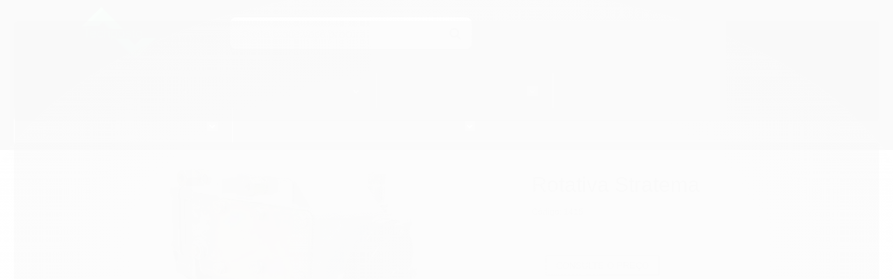

--- FILE ---
content_type: text/html; charset=utf-8
request_url: https://www.loja.techposto.com.br/rotativa-stratema
body_size: 28027
content:

<!DOCTYPE html>
<html lang="pt-br">
  <head>
    <meta charset="utf-8">
    <meta content='width=device-width, initial-scale=1.0, maximum-scale=2.0' name='viewport' />
    <title>Rotativa Stratema | Techposto - Techposto</title>
    <meta http-equiv="X-UA-Compatible" content="IE=edge">
    <meta name="generator" content="Loja Integrada" />

    <link rel="dns-prefetch" href="https://cdn.awsli.com.br/">
    <link rel="preconnect" href="https://cdn.awsli.com.br/">
    <link rel="preconnect" href="https://fonts.googleapis.com">
    <link rel="preconnect" href="https://fonts.gstatic.com" crossorigin>

    
  
      <meta property="og:url" content="https://www.loja.techposto.com.br/rotativa-stratema" />
      <meta property="og:type" content="website" />
      <meta property="og:site_name" content="TECHPOSTO" />
      <meta property="og:locale" content="pt_BR" />
    
  <!-- Metadata para o facebook -->
  <meta property="og:type" content="website" />
  <meta property="og:title" content="Rotativa Stratema" />
  <meta property="og:image" content="https://cdn.awsli.com.br/800x800/1359/1359130/produto/141671963/7c5bf2e68a.jpg" />
  <meta name="twitter:card" content="product" />
  
  <meta name="twitter:domain" content="www.loja.techposto.com.br" />
  <meta name="twitter:url" content="https://www.loja.techposto.com.br/rotativa-stratema?utm_source=twitter&utm_medium=twitter&utm_campaign=twitter" />
  <meta name="twitter:title" content="Rotativa Stratema" />
  <meta name="twitter:description" content="A unidade bombeadora, também conhecida como rotativa, é o componente responsável pela sucção e bombeamento do combustível." />
  <meta name="twitter:image" content="https://cdn.awsli.com.br/300x300/1359/1359130/produto/141671963/7c5bf2e68a.jpg" />
  <meta name="twitter:label1" content="Código" />
  <meta name="twitter:data1" content="1415" />
  <meta name="twitter:label2" content="Disponibilidade" />
  <meta name="twitter:data2" content="Indisponível" />


    
  
    <script>
      setTimeout(function() {
        if (typeof removePageLoading === 'function') {
          removePageLoading();
        };
      }, 7000);
    </script>
  



    

  

    <link rel="canonical" href="https://www.loja.techposto.com.br/rotativa-stratema" />
  



  <meta name="description" content="A unidade bombeadora, também conhecida como rotativa, é o componente responsável pela sucção e bombeamento do combustível." />
  <meta property="og:description" content="A unidade bombeadora, também conhecida como rotativa, é o componente responsável pela sucção e bombeamento do combustível." />







  <meta name="robots" content="index, follow" />



    
      
        <link rel="icon" type="image/x-icon" href="https://cdn.awsli.com.br/1359/1359130/favicon/d5035d6ac2.ico" />
      
      <link rel="icon" href="https://cdn.awsli.com.br/1359/1359130/favicon/d5035d6ac2.ico" sizes="192x192">
    
    
      <meta name="theme-color" content="#019a32">
    

    
      <link rel="stylesheet" href="https://cdn.awsli.com.br/production/static/loja/estrutura/v1/css/all.min.css?v=bcd407c" type="text/css">
    
    <!--[if lte IE 8]><link rel="stylesheet" href="https://cdn.awsli.com.br/production/static/loja/estrutura/v1/css/ie-fix.min.css" type="text/css"><![endif]-->
    <!--[if lte IE 9]><style type="text/css">.lateral-fulbanner { position: relative; }</style><![endif]-->

    

    
    
      <link href="https://fonts.googleapis.com/css2?family=Open%20Sans:wght@300;400;600;700&display=swap" rel="stylesheet">
    

    
      <link rel="stylesheet" href="https://cdn.awsli.com.br/production/static/loja/estrutura/v1/css/bootstrap-responsive.css?v=bcd407c" type="text/css">
      <link rel="stylesheet" href="https://cdn.awsli.com.br/production/static/loja/estrutura/v1/css/style-responsive.css?v=bcd407c">
    

    <link rel="stylesheet" href="/tema.css?v=20251126-112908">

    

    <script type="text/javascript">
      var LOJA_ID = 1359130;
      var MEDIA_URL = "https://cdn.awsli.com.br/";
      var API_URL_PUBLIC = 'https://api.awsli.com.br/';
      
        var CARRINHO_PRODS = [];
      
      var ENVIO_ESCOLHIDO = 0;
      var ENVIO_ESCOLHIDO_CODE = 0;
      var CONTRATO_INTERNACIONAL = false;
      var CONTRATO_BRAZIL = !CONTRATO_INTERNACIONAL;
      var IS_STORE_ASYNC = true;
      var IS_CLIENTE_ANONIMO = false;
    </script>

    

    <!-- Editor Visual -->
    

    <script>
      

      const isPreview = JSON.parse(sessionStorage.getItem('preview', true));
      if (isPreview) {
        const url = location.href
        location.search === '' && url + (location.search = '?preview=None')
      }
    </script>

    
      <script src="https://cdn.awsli.com.br/production/static/loja/estrutura/v1/js/all.min.js?v=bcd407c"></script>
    
    <!-- HTML5 shim and Respond.js IE8 support of HTML5 elements and media queries -->
    <!--[if lt IE 9]>
      <script src="https://oss.maxcdn.com/html5shiv/3.7.2/html5shiv.min.js"></script>
      <script src="https://oss.maxcdn.com/respond/1.4.2/respond.min.js"></script>
    <![endif]-->

    <link rel="stylesheet" href="https://cdn.awsli.com.br/production/static/loja/estrutura/v1/css/slick.min.css" type="text/css">
    <script src="https://cdn.awsli.com.br/production/static/loja/estrutura/v1/js/slick.min.js?v=bcd407c"></script>
    <link rel="stylesheet" href="https://cdn.awsli.com.br/production/static/css/jquery.fancybox.min.css" type="text/css" />
    <script src="https://cdn.awsli.com.br/production/static/js/jquery/jquery.fancybox.pack.min.js"></script>

    
    

  
  <link rel="stylesheet" href="https://cdn.awsli.com.br/production/static/loja/estrutura/v1/css/imagezoom.min.css" type="text/css">
  <script src="https://cdn.awsli.com.br/production/static/loja/estrutura/v1/js/jquery.imagezoom.min.js"></script>

  <script type="text/javascript">
    var PRODUTO_ID = '141671963';
    var URL_PRODUTO_FRETE_CALCULAR = 'https://www.loja.techposto.com.br/carrinho/frete';
    var variacoes = undefined;
    var grades = undefined;
    var imagem_grande = "https://cdn.awsli.com.br/2500x2500/1359/1359130/produto/141671963/7c5bf2e68a.jpg";
    var produto_grades_imagens = {};
    var produto_preco_sob_consulta = true;
    var produto_preco = undefined;
  </script>
  <script type="text/javascript" src="https://cdn.awsli.com.br/production/static/loja/estrutura/v1/js/produto.min.js?v=bcd407c"></script>
  <script type="text/javascript" src="https://cdn.awsli.com.br/production/static/loja/estrutura/v1/js/eventos-pixel-produto.min.js?v=bcd407c"></script>


    
      
        
      
        <!-- Global site tag (gtag.js) - Google Analytics -->
<script async src="https://www.googletagmanager.com/gtag/js?l=LIgtagDataLayer&id=G-63B5T96D3Z"></script>
<script>
  window.LIgtagDataLayer = window.LIgtagDataLayer || [];
  function LIgtag(){LIgtagDataLayer.push(arguments);}
  LIgtag('js', new Date());

  LIgtag('set', {
    'currency': 'BRL',
    'country': 'BR'
  });
  LIgtag('config', 'G-63B5T96D3Z');
  LIgtag('config', 'AW-11165009428');

  if(window.performance) {
    var timeSincePageLoad = Math.round(performance.now());
    LIgtag('event', 'timing_complete', {
      'name': 'load',
      'time': timeSincePageLoad
    });
  }

  $(document).on('li_view_home', function(_, eventID) {
    LIgtag('event', 'view_home');
  });

  $(document).on('li_select_product', function(_, eventID, data) {
    LIgtag('event', 'select_item', data);
  });

  $(document).on('li_start_contact', function(_, eventID, value) {
    LIgtag('event', 'start_contact', {
      value
    });
  });

  $(document).on('li_view_catalog', function(_, eventID) {
    LIgtag('event', 'view_catalog');
  });

  $(document).on('li_search', function(_, eventID, search_term) {
    LIgtag('event', 'search', {
      search_term
    });
  });

  $(document).on('li_filter_products', function(_, eventID, data) {
    LIgtag('event', 'filter_products', data);
  });

  $(document).on('li_sort_products', function(_, eventID, value) {
    LIgtag('event', 'sort_products', {
      value
    });
  });

  $(document).on('li_view_product', function(_, eventID, item) {
    LIgtag('event', 'view_item', {
      items: [item]
    });
  });

  $(document).on('li_select_variation', function(_, eventID, data) {
    LIgtag('event', 'select_variation', data);
  });

  $(document).on('li_calculate_shipping', function(_, eventID, data) {
    LIgtag('event', 'calculate_shipping', {
      zipcode: data.zipcode
    });
  });

  $(document).on('li_view_cart', function(_, eventID, data) {
    LIgtag('event', 'view_cart', data);
  });

  $(document).on('li_add_to_cart', function(_, eventID, data) {
    LIgtag('event', 'add_to_cart', {
      items: data.items
    });
  });

  $(document).on('li_apply_coupon', function(_, eventID, value) {
    LIgtag('event', 'apply_coupon', {
      value
    });
  });

  $(document).on('li_change_quantity', function(_, eventID, item) {
    LIgtag('event', 'change_quantity', {
      items: [item]
    });
  });

  $(document).on('li_remove_from_cart', function(_, eventID, item) {
    LIgtag('event', 'remove_from_cart', {
      items: [item]
    });
  });

  $(document).on('li_return_home', function(_, eventID) {
    LIgtag('event', 'return_home');
  });

  $(document).on('li_view_checkout', function(_, eventID, data) {
    LIgtag('event', 'begin_checkout', data);
  });

  $(document).on('li_login', function(_, eventID) {
    LIgtag('event', 'login');
  });

  $(document).on('li_change_address', function(_, eventID, value) {
    LIgtag('event', 'change_address', {
      value
    });
  });

  $(document).on('li_change_shipping', function(_, eventID, data) {
    LIgtag('event', 'add_shipping_info', data);
  });

  $(document).on('li_change_payment', function(_, eventID, data) {
    LIgtag('event', 'add_payment_info', data);
  });

  $(document).on('li_start_purchase', function(_, eventID) {
    LIgtag('event', 'start_purchase');
  });

  $(document).on('li_checkout_error', function(_, eventID, value) {
    LIgtag('event', 'checkout_error', {
      value
    });
  });

  $(document).on('li_purchase', function(_, eventID, data) {
    LIgtag('event', 'purchase', data);

    
      LIgtag('event', 'conversion', {
        send_to: 'AW-11165009428/JelbCKjAm8cbEJSM8ssp',
        value: data.value,
        currency: data.currency,
        transaction_id: data.transaction_id
      });
    
  });
</script>
      
    

    
<script>
  var url = '/_events/api/setEvent';

  var sendMetrics = function(event, user = {}) {
    var unique_identifier = uuidv4();

    try {
      var data = {
        request: {
          id: unique_identifier,
          environment: 'production'
        },
        store: {
          id: 1359130,
          name: 'TECHPOSTO',
          test_account: false,
          has_meta_app: window.has_meta_app ?? false,
          li_search: true
        },
        device: {
          is_mobile: /Mobi/.test(window.navigator.userAgent),
          user_agent: window.navigator.userAgent,
          ip: '###device_ip###'
        },
        page: {
          host: window.location.hostname,
          path: window.location.pathname,
          search: window.location.search,
          type: 'product',
          title: document.title,
          referrer: document.referrer
        },
        timestamp: '###server_timestamp###',
        user_timestamp: new Date().toISOString(),
        event,
        origin: 'store'
      };

      if (window.performance) {
        var [timing] = window.performance.getEntriesByType('navigation');

        data['time'] = {
          server_response: Math.round(timing.responseStart - timing.requestStart)
        };
      }

      var _user = {},
          user_email_cookie = $.cookie('user_email'),
          user_data_cookie = $.cookie('LI-UserData');

      if (user_email_cookie) {
        var user_email = decodeURIComponent(user_email_cookie);

        _user['email'] = user_email;
      }

      if (user_data_cookie) {
        var user_data = JSON.parse(user_data_cookie);

        _user['logged'] = user_data.logged;
        _user['id'] = user_data.id ?? undefined;
      }

      $.each(user, function(key, value) {
        _user[key] = value;
      });

      if (!$.isEmptyObject(_user)) {
        data['user'] = _user;
      }

      try {
        var session_identifier = $.cookie('li_session_identifier');

        if (!session_identifier) {
          session_identifier = uuidv4();
        };

        var expiration_date = new Date();

        expiration_date.setTime(expiration_date.getTime() + (30 * 60 * 1000)); // 30 minutos

        $.cookie('li_session_identifier', session_identifier, {
          expires: expiration_date,
          path: '/'
        });

        data['session'] = {
          id: session_identifier
        };
      } catch (err) { }

      try {
        var user_session_identifier = $.cookie('li_user_session_identifier');

        if (!user_session_identifier) {
          user_session_identifier = uuidv4();

          $.cookie('li_user_session_identifier', user_session_identifier, {
            path: '/'
          });
        };

        data['user_session'] = {
          id: user_session_identifier
        };
      } catch (err) { }

      var _cookies = {},
          fbc = $.cookie('_fbc'),
          fbp = $.cookie('_fbp');

      if (fbc) {
        _cookies['fbc'] = fbc;
      }

      if (fbp) {
        _cookies['fbp'] = fbp;
      }

      if (!$.isEmptyObject(_cookies)) {
        data['session']['cookies'] = _cookies;
      }

      try {
        var ab_test_cookie = $.cookie('li_ab_test_running');

        if (ab_test_cookie) {
          var ab_test = JSON.parse(atob(ab_test_cookie));

          if (ab_test.length) {
            data['store']['ab_test'] = ab_test;
          }
        }
      } catch (err) { }

      var _utm = {};

      $.each(sessionStorage, function(key, value) {
        if (key.startsWith('utm_')) {
          var name = key.split('_')[1];

          _utm[name] = value;
        }
      });

      if (!$.isEmptyObject(_utm)) {
        data['session']['utm'] = _utm;
      }

      var controller = new AbortController();

      setTimeout(function() {
        controller.abort();
      }, 5000);

      fetch(url, {
        keepalive: true,
        method: 'POST',
        headers: {
          'Content-Type': 'application/json'
        },
        body: JSON.stringify({ data }),
        signal: controller.signal
      });
    } catch (err) { }

    return unique_identifier;
  }
</script>

    
<script>
  (function() {
    var initABTestHandler = function() {
      try {
        if ($.cookie('li_ab_test_running')) {
          return
        };
        var running_tests = [];

        
        
        
        

        var running_tests_to_cookie = JSON.stringify(running_tests);
        running_tests_to_cookie = btoa(running_tests_to_cookie);
        $.cookie('li_ab_test_running', running_tests_to_cookie, {
          path: '/'
        });

        
        if (running_tests.length > 0) {
          setTimeout(function() {
            $.ajax({
              url: "/conta/status"
            });
          }, 500);
        };

      } catch (err) { }
    }
    setTimeout(initABTestHandler, 500);
  }());
</script>

    
<script>
  $(function() {
    // Clicar em um produto
    $('.listagem-item').click(function() {
      var row, column;

      var $list = $(this).closest('[data-produtos-linha]'),
          index = $(this).closest('li').index();

      if($list.find('.listagem-linha').length === 1) {
        var productsPerRow = $list.data('produtos-linha');

        row = Math.floor(index / productsPerRow) + 1;
        column = (index % productsPerRow) + 1;
      } else {
        row = $(this).closest('.listagem-linha').index() + 1;
        column = index + 1;
      }

      var body = {
        item_id: $(this).attr('data-id'),
        item_sku: $(this).find('.produto-sku').text(),
        item_name: $(this).find('.nome-produto').text().trim(),
        item_row: row,
        item_column: column
      };

      var eventID = sendMetrics({
        type: 'event',
        name: 'select_product',
        data: body
      });

      $(document).trigger('li_select_product', [eventID, body]);
    });

    // Clicar no "Fale Conosco"
    $('#modalContato').on('show', function() {
      var value = 'Fale Conosco';

      var eventID = sendMetrics({
        type: 'event',
        name: 'start_contact',
        data: { text: value }
      });

      $(document).trigger('li_start_contact', [eventID, value]);
    });

    // Clicar no WhatsApp
    $('.li-whatsapp a').click(function() {
      var value = 'WhatsApp';

      var eventID = sendMetrics({
        type: 'event',
        name: 'start_contact',
        data: { text: value }
      });

      $(document).trigger('li_start_contact', [eventID, value]);
    });

    
      // Visualizar o produto
      var body = {
        item_id: '141671963',
        item_sku: '1415',
        item_name: 'Rotativa Stratema',
        item_category: 'Rotativa e Componentes',
        item_type: 'product',
        
        quantity: 1
      };

      var params = new URLSearchParams(window.location.search),
          recommendation_shelf = null,
          recommendation = {};

      if (
        params.has('recomendacao_id') &&
        params.has('email_ref') &&
        params.has('produtos_recomendados')
      ) {
        recommendation['email'] = {
          id: params.get('recomendacao_id'),
          email_id: params.get('email_ref'),
          products: $.map(params.get('produtos_recomendados').split(','), function(value) {
            return parseInt(value)
          })
        };
      }

      if (recommendation_shelf) {
        recommendation['shelf'] = recommendation_shelf;
      }

      if (!$.isEmptyObject(recommendation)) {
        body['recommendation'] = recommendation;
      }

      var eventID = sendMetrics({
        type: 'pageview',
        name: 'view_product',
        data: body
      });

      $(document).trigger('li_view_product', [eventID, body]);

      // Calcular frete
      $('#formCalcularCep').submit(function() {
        $(document).ajaxSuccess(function(event, xhr, settings) {
          try {
            var url = new URL(settings.url);

            if(url.pathname !== '/carrinho/frete') return;

            var data = xhr.responseJSON;

            if(data.error) return;

            var params = url.searchParams;

            var body = {
              zipcode: params.get('cep'),
              deliveries: $.map(data, function(delivery) {
                if(delivery.msgErro) return;

                return {
                  id: delivery.id,
                  name: delivery.name,
                  price: delivery.price,
                  delivery_time: delivery.deliveryTime
                };
              })
            };

            var eventID = sendMetrics({
              type: 'event',
              name: 'calculate_shipping',
              data: body
            });

            $(document).trigger('li_calculate_shipping', [eventID, body]);

            $(document).off('ajaxSuccess');
          } catch(error) {}
        });
      });

      // Visualizar compre junto
      $(document).on('buy_together_ready', function() {
        var $buyTogether = $('.compre-junto');

        var observer = new IntersectionObserver(function(entries) {
          entries.forEach(function(entry) {
            if(entry.isIntersecting) {
              var body = {
                title: $buyTogether.find('.compre-junto__titulo').text(),
                id: $buyTogether.data('id'),
                items: $buyTogether.find('.compre-junto__produto').map(function() {
                  var $product = $(this);

                  return {
                    item_id: $product.attr('data-id'),
                    item_sku: $product.attr('data-code'),
                    item_name: $product.find('.compre-junto__nome').text(),
                    full_price: $product.find('.compre-junto__preco--regular').data('price') || null,
                    promotional_price: $product.find('.compre-junto__preco--promocional').data('price') || null
                  };
                }).get()
              };

              var eventID = sendMetrics({
                type: 'event',
                name: 'view_buy_together',
                data: body
              });

              $(document).trigger('li_view_buy_together', [eventID, body]);

              observer.disconnect();
            }
          });
        }, { threshold: 1.0 });

        observer.observe($buyTogether.get(0));

        $('.compre-junto__atributo--grade').click(function(event) {
          if(!event.originalEvent) return;

          var body = {
            grid_name: $(this).closest('.compre-junto__atributos').data('grid'),
            variation_name: $(this).data('variation')
          };

          var eventID = sendMetrics({
            type: 'event',
            name: 'select_buy_together_variation',
            data: body
          });

          $(document).trigger('li_select_buy_together_variation', [eventID, body]);
        });

        $('.compre-junto__atributo--lista').change(function(event) {
          if(!event.originalEvent) return;

          var $selectedOption = $(this).find('option:selected');

          if(!$selectedOption.is('[value]')) return;

          var body = {
            grid_name: $(this).closest('.compre-junto__atributos').data('grid'),
            variation_name: $selectedOption.text()
          };

          var eventID = sendMetrics({
            type: 'event',
            name: 'select_buy_together_variation',
            data: body
          });

          $(document).trigger('li_select_buy_together_variation', [eventID, body]);
        });
      });

      // Selecionar uma variação
      $('.atributo-item').click(function(event) {
        if(!event.originalEvent) return;

        var body = {
          grid_name: $(this).data('grade-nome'),
          variation_name: $(this).data('variacao-nome')
        };

        var eventID = sendMetrics({
          type: 'event',
          name: 'select_variation',
          data: body
        });

        $(document).trigger('li_select_variation', [eventID, body]);
      });
    
  });
</script>


    
	<!-- Tag Google Adwords -->
  
      <!-- Google tag (gtag.js) -->
<script async src="https://www.googletagmanager.com/gtag/js?id=AW-11165009428"></script>
<script>
  window.dataLayer = window.dataLayer || [];
  function gtag(){dataLayer.push(arguments);}
  gtag('js', new Date());

  gtag('config', 'AW-11165009428');
</script>
  

	<!-- Google Analytics -->
  
      <!-- Google tag (gtag.js) -->
<script async src="https://www.googletagmanager.com/gtag/js?id=G-63B5T96D3Z"></script>
<script>
  window.dataLayer = window.dataLayer || [];
  function gtag(){dataLayer.push(arguments);}
  gtag('js', new Date());

  gtag('config', 'G-63B5T96D3Z');
</script>
  

	<!-- lojaintegrada-google-shopping -->
  
      <meta name="google-site-verification" content="tQaGT8wKer2guozM8OjS-2F5jp4tIjtYjz237b8m4gY" />
  


    
      
        <link href="//cdn.awsli.com.br/temasv2/1318/__theme_custom.css?v=1604002490" rel="stylesheet" type="text/css">
<script src="//cdn.awsli.com.br/temasv2/1318/__theme_custom.js?v=1604002490"></script>
      
    

    
      <link rel="stylesheet" href="/avancado.css?v=20251126-112908" type="text/css" />
    

    

    
  <link rel="manifest" href="/manifest.json" />




  </head>
  <body class="pagina-produto produto-141671963   ">
    <div id="fb-root"></div>
    
  
    <div id="full-page-loading">
      <div class="conteiner" style="height: 100%;">
        <div class="loading-placeholder-content">
          <div class="loading-placeholder-effect loading-placeholder-header"></div>
          <div class="loading-placeholder-effect loading-placeholder-body"></div>
        </div>
      </div>
      <script>
        var is_full_page_loading = true;
        function removePageLoading() {
          if (is_full_page_loading) {
            try {
              $('#full-page-loading').remove();
            } catch(e) {}
            try {
              var div_loading = document.getElementById('full-page-loading');
              if (div_loading) {
                div_loading.remove();
              };
            } catch(e) {}
            is_full_page_loading = false;
          };
        };
        $(function() {
          setTimeout(function() {
            removePageLoading();
          }, 1);
        });
      </script>
      <style>
        #full-page-loading { position: fixed; z-index: 9999999; margin: auto; top: 0; left: 0; bottom: 0; right: 0; }
        #full-page-loading:before { content: ''; display: block; position: fixed; top: 0; left: 0; width: 100%; height: 100%; background: rgba(255, 255, 255, .98); background: radial-gradient(rgba(255, 255, 255, .99), rgba(255, 255, 255, .98)); }
        .loading-placeholder-content { height: 100%; display: flex; flex-direction: column; position: relative; z-index: 1; }
        .loading-placeholder-effect { background-color: #F9F9F9; border-radius: 5px; width: 100%; animation: pulse-loading 1.5s cubic-bezier(0.4, 0, 0.6, 1) infinite; }
        .loading-placeholder-content .loading-placeholder-body { flex-grow: 1; margin-bottom: 30px; }
        .loading-placeholder-content .loading-placeholder-header { height: 20%; min-height: 100px; max-height: 200px; margin: 30px 0; }
        @keyframes pulse-loading{50%{opacity:.3}}
      </style>
    </div>
  



    
      
        


<div class="barra-inicial fundo-secundario">
  <div class="conteiner">
    <div class="row-fluid">
      <div class="lista-redes span3 hidden-phone">
        
          <ul>
            
              <li>
                <a href="https://facebook.com/techposto" target="_blank" aria-label="Siga nos no Facebook"><i class="icon-facebook"></i></a>
              </li>
            
            
            
            
              <li>
                <a href="https://youtube.com.br//channel/UCPHGhU0A4wqd8SbC8bfRcOw" target="_blank" aria-label="Siga nos no Youtube"><i class="icon-youtube"></i></a>
              </li>
            
            
              <li>
                <a href="https://instagram.com/techposto/?hl=pt-br" target="_blank" aria-label="Siga nos no Instagram"><i class="icon-instagram"></i></a>
              </li>
            
            
            
              <li>
                <a href="https://www.techposto.com.br/blog" target="_blank" rel="noopener" aria-label="Acesse nosso Blog"><i class="icon-bold"></i></a>
              </li>
            
          </ul>
        
      </div>
      <div class="canais-contato span9">
        <ul>
          <li class="hidden-phone">
            <a href="#modalContato" data-toggle="modal" data-target="#modalContato">
              <i class="icon-comment"></i>
              Fale Conosco
            </a>
          </li>
          
            <li>
              <span>
                <i class="icon-phone"></i>Telefone: (11) 3965-6490
              </span>
            </li>
          
          
          
        </ul>
      </div>
    </div>
  </div>
</div>

      
    

    <div class="conteiner-principal">
      
        
          
<div id="cabecalho">

  <div class="atalhos-mobile visible-phone fundo-secundario borda-principal">
    <ul>

      <li><a href="https://www.loja.techposto.com.br/" class="icon-home"> </a></li>
      
      <li class="fundo-principal"><a href="https://www.loja.techposto.com.br/carrinho/index" class="icon-shopping-cart"> </a></li>
      
      
        <li class="menu-user-logged" style="display: none;"><a href="https://www.loja.techposto.com.br/conta/logout" class="icon-signout menu-user-logout"> </a></li>
      
      
      <li><a href="https://www.loja.techposto.com.br/conta/index" class="icon-user"> </a></li>
      
      <li class="vazia"><span>&nbsp;</span></li>

    </ul>
  </div>

  <div class="conteiner">
    <div class="row-fluid">
      <div class="span3">
        <h2 class="logo cor-secundaria">
          <a href="https://www.loja.techposto.com.br/" title="TECHPOSTO">
            
            <img src="https://cdn.awsli.com.br/400x300/1359/1359130/logo/logo-tech-png-xgcbqe.PNG" alt="TECHPOSTO" />
            
          </a>
        </h2>


      </div>

      <div class="conteudo-topo span9">
        <div class="superior row-fluid hidden-phone">
          <div class="span8">
            
              
                <div class="btn-group menu-user-logged" style="display: none;">
                  <a href="https://www.loja.techposto.com.br/conta/index" class="botao secundario pequeno dropdown-toggle" data-toggle="dropdown">
                    Olá, <span class="menu-user-name"></span>
                    <span class="icon-chevron-down"></span>
                  </a>
                  <ul class="dropdown-menu">
                    <li>
                      <a href="https://www.loja.techposto.com.br/conta/index" title="Minha conta">Minha conta</a>
                    </li>
                    
                      <li>
                        <a href="https://www.loja.techposto.com.br/conta/pedido/listar" title="Minha conta">Meus pedidos</a>
                      </li>
                    
                    <li>
                      <a href="https://www.loja.techposto.com.br/conta/favorito/listar" title="Meus favoritos">Meus favoritos</a>
                    </li>
                    <li>
                      <a href="https://www.loja.techposto.com.br/conta/logout" title="Sair" class="menu-user-logout">Sair</a>
                    </li>
                  </ul>
                </div>
              
              
                <a href="https://www.loja.techposto.com.br/conta/login" class="bem-vindo cor-secundaria menu-user-welcome">
                  Bem-vindo, <span class="cor-principal">identifique-se</span> para fazer pedidos
                </a>
              
            
          </div>
          <div class="span4">
            <ul class="acoes-conta borda-alpha">
              
                <li>
                  <i class="icon-list fundo-principal"></i>
                  <a href="https://www.loja.techposto.com.br/conta/pedido/listar" class="cor-secundaria">Meus Pedidos</a>
                </li>
              
              
                <li>
                  <i class="icon-user fundo-principal"></i>
                  <a href="https://www.loja.techposto.com.br/conta/index" class="cor-secundaria">Minha Conta</a>
                </li>
              
            </ul>
          </div>
        </div>

        <div class="inferior row-fluid ">
          <div class="span8 busca-mobile">
            <a href="javascript:;" class="atalho-menu visible-phone icon-th botao principal"> </a>

            <div class="busca borda-alpha">
              <form id="form-buscar" action="/buscar" method="get">
                <input id="auto-complete" type="text" name="q" placeholder="Digite o que você procura" value="" autocomplete="off" maxlength="255" />
                <button class="botao botao-busca icon-search fundo-secundario" aria-label="Buscar"></button>
              </form>
            </div>

          </div>

          
            <div class="span4 hidden-phone">
              

  <div class="carrinho vazio">
    
      <a href="https://www.loja.techposto.com.br/carrinho/index">
        <i class="icon-shopping-cart fundo-principal"></i>
        <strong class="qtd-carrinho titulo cor-secundaria" style="display: none;">0</strong>
        <span style="display: none;">
          
            <b class="titulo cor-secundaria"><span>Meu Carrinho</span></b>
          
          <span class="cor-secundaria">Produtos adicionados</span>
        </span>
        
          <span class="titulo cor-secundaria vazio-text">Carrinho vazio</span>
        
      </a>
    
    <div class="carrinho-interno-ajax"></div>
  </div>
  
<div class="minicart-placeholder" style="display: none;">
  <div class="carrinho-interno borda-principal">
    <ul>
      <li class="minicart-item-modelo">
        
          <div class="preco-produto com-promocao destaque-parcela ">
            <div>
              <s class="preco-venda">
                R$ --PRODUTO_PRECO_DE--
              </s>
              <strong class="preco-promocional cor-principal">
                R$ --PRODUTO_PRECO_POR--
              </strong>
            </div>
          </div>
        
        <a data-href="--PRODUTO_URL--" class="imagem-produto">
          <img data-src="https://cdn.awsli.com.br/64x64/--PRODUTO_IMAGEM--" alt="--PRODUTO_NOME--" />
        </a>
        <a data-href="--PRODUTO_URL--" class="nome-produto cor-secundaria">
          --PRODUTO_NOME--
        </a>
        <div class="produto-sku hide">--PRODUTO_SKU--</div>
      </li>
    </ul>
    <div class="carrinho-rodape">
      <span class="carrinho-info">
        
          <i>--CARRINHO_QUANTIDADE-- produto no carrinho</i>
        
        
          
            <span class="carrino-total">
              Total: <strong class="titulo cor-principal">R$ --CARRINHO_TOTAL_ITENS--</strong>
            </span>
          
        
      </span>
      <a href="https://www.loja.techposto.com.br/carrinho/index" class="botao principal">
        
          <i class="icon-shopping-cart"></i>Ir para o carrinho
        
      </a>
    </div>
  </div>
</div>



            </div>
          
        </div>

      </div>
    </div>
    


  
    
      
<div class="menu superior">
  <ul class="nivel-um">
    


    

  


    
      <li class="categoria-id-14823755  borda-principal">
        <a href="https://www.loja.techposto.com.br/automacao" title="AUTOMAÇÃO INDUSTRIAL">
          <strong class="titulo cor-secundaria">AUTOMAÇÃO INDUSTRIAL</strong>
          
        </a>
        
      </li>
    
      <li class="categoria-id-6029906 com-filho borda-principal">
        <a href="https://www.loja.techposto.com.br/posto-de-combustivel" title="POSTO DE COMBUSTÍVEL">
          <strong class="titulo cor-secundaria">POSTO DE COMBUSTÍVEL</strong>
          
            <i class="icon-chevron-down fundo-secundario"></i>
          
        </a>
        
          <ul class="nivel-dois borda-alpha">
            

  <li class="categoria-id-6031639 ">
    <a href="https://www.loja.techposto.com.br/acessorios-bicos-mangueiras-e-outros" title="Acessórios, bicos, mangueiras e etc">
      
      Acessórios, bicos, mangueiras e etc
    </a>
    
  </li>

  <li class="categoria-id-6031677 ">
    <a href="https://www.loja.techposto.com.br/analise-de-combustivel" title="Análise de combustível">
      
      Análise de combustível
    </a>
    
  </li>

  <li class="categoria-id-6031839 ">
    <a href="https://www.loja.techposto.com.br/bombas-de-combustivel" title="Bombas de Combustível">
      
      Bombas de Combustível
    </a>
    
  </li>

  <li class="categoria-id-12804367 ">
    <a href="https://www.loja.techposto.com.br/bombas-submersas-red-jacket" title="Bombas Submersas Red Jacket">
      
      Bombas Submersas Red Jacket
    </a>
    
  </li>

  <li class="categoria-id-4222062 ">
    <a href="https://www.loja.techposto.com.br/calibradores" title="Calibradores">
      
      Calibradores
    </a>
    
  </li>

  <li class="categoria-id-19656545 ">
    <a href="https://www.loja.techposto.com.br/concentrador-de-bombas" title="Concentrador de Bombas">
      
      Concentrador de Bombas
    </a>
    
  </li>

  <li class="categoria-id-6031731 ">
    <a href="https://www.loja.techposto.com.br/descarga-de-combustivel" title="Descarga de Combustível">
      
      Descarga de Combustível
    </a>
    
  </li>

  <li class="categoria-id-22602087 ">
    <a href="https://www.loja.techposto.com.br/elementos-filtrantes" title="Elementos Filtrantes">
      
      Elementos Filtrantes
    </a>
    
  </li>

  <li class="categoria-id-6031768 ">
    <a href="https://www.loja.techposto.com.br/filtro-de-diesel" title="Filtro de Diesel">
      
      Filtro de Diesel
    </a>
    
  </li>

  <li class="categoria-id-20047512 ">
    <a href="https://www.loja.techposto.com.br/maquinas-de-lavagem-e-componentes" title="Máquinas de Lavagem Istobal e Componentes">
      
      Máquinas de Lavagem Istobal e Componentes
    </a>
    
  </li>

  <li class="categoria-id-6187949 ">
    <a href="https://www.loja.techposto.com.br/material-de-instalacao" title="Material de Instalação">
      
      Material de Instalação
    </a>
    
  </li>

  <li class="categoria-id-19656527 ">
    <a href="https://www.loja.techposto.com.br/painel-de-precos-" title="Painel de Preços">
      
      Painel de Preços
    </a>
    
  </li>

  <li class="categoria-id-19694294 ">
    <a href="https://www.loja.techposto.com.br/promocoes" title="Promoções">
      
      Promoções
    </a>
    
  </li>

  <li class="categoria-id-12559307 ">
    <a href="https://www.loja.techposto.com.br/sistema-de-medicao-e-monitoramento" title="Sistema de Medição e Monitoramento">
      
      Sistema de Medição e Monitoramento
    </a>
    
  </li>


          </ul>
        
      </li>
    
      <li class="categoria-id-6348787 com-filho borda-principal">
        <a href="https://www.loja.techposto.com.br/pecas-de-reposicao" title="PEÇAS DE REPOSIÇÃO">
          <strong class="titulo cor-secundaria">PEÇAS DE REPOSIÇÃO</strong>
          
            <i class="icon-chevron-down fundo-secundario"></i>
          
        </a>
        
          <ul class="nivel-dois borda-alpha">
            

  <li class="categoria-id-8015448 com-filho">
    <a href="https://www.loja.techposto.com.br/contador-de-litros" title="Contadores de Litros e Componentes">
      
        <i class="icon-chevron-right fundo-secundario"></i>
      
      Contadores de Litros e Componentes
    </a>
    
      <ul class="nivel-tres">
        
          

  <li class="categoria-id-19843283 ">
    <a href="https://www.loja.techposto.com.br/componentes" title="Componentes">
      
      Componentes
    </a>
    
  </li>

  <li class="categoria-id-19843280 ">
    <a href="https://www.loja.techposto.com.br/contador-de-litros-" title="Contador de Litros">
      
      Contador de Litros
    </a>
    
  </li>


        
      </ul>
    
  </li>

  <li class="categoria-id-6349053 com-filho">
    <a href="https://www.loja.techposto.com.br/pecas-de-reposicao-para-bombas" title="Peças para Bombas">
      
        <i class="icon-chevron-right fundo-secundario"></i>
      
      Peças para Bombas
    </a>
    
      <ul class="nivel-tres">
        
          

  <li class="categoria-id-19843438 ">
    <a href="https://www.loja.techposto.com.br/adesivos" title="Adesivos">
      
      Adesivos
    </a>
    
  </li>

  <li class="categoria-id-19843435 ">
    <a href="https://www.loja.techposto.com.br/blocos-e-componentes" title="Blocos e Componentes">
      
      Blocos e Componentes
    </a>
    
  </li>

  <li class="categoria-id-19843440 ">
    <a href="https://www.loja.techposto.com.br/cabos" title="Cabos">
      
      Cabos
    </a>
    
  </li>

  <li class="categoria-id-19843492 ">
    <a href="https://www.loja.techposto.com.br/cpu/interface" title="CPU/Interface">
      
      CPU/Interface
    </a>
    
  </li>

  <li class="categoria-id-19843494 ">
    <a href="https://www.loja.techposto.com.br/displays-e-placas-de-iluminacao" title="Displays e Placas de Iluminação">
      
      Displays e Placas de Iluminação
    </a>
    
  </li>

  <li class="categoria-id-19843442 ">
    <a href="https://www.loja.techposto.com.br/encerrantes-eletromecanicos" title="Encerrantes Eletromecânicos">
      
      Encerrantes Eletromecânicos
    </a>
    
  </li>

  <li class="categoria-id-19846012 ">
    <a href="https://www.loja.techposto.com.br/estrutura" title="Estrutura">
      
      Estrutura
    </a>
    
  </li>

  <li class="categoria-id-19843553 ">
    <a href="https://www.loja.techposto.com.br/placa-de-potencia-e-loop-de-corrente" title="Placas de Potência e Loops de Corrente">
      
      Placas de Potência e Loops de Corrente
    </a>
    
  </li>

  <li class="categoria-id-19843488 ">
    <a href="https://www.loja.techposto.com.br/porta-bico-e-componentes" title="Porta Bico e Componentes">
      
      Porta Bico e Componentes
    </a>
    
  </li>

  <li class="categoria-id-19843484 ">
    <a href="https://www.loja.techposto.com.br/pulser" title="Pulser">
      
      Pulser
    </a>
    
  </li>

  <li class="categoria-id-19843441 ">
    <a href="https://www.loja.techposto.com.br/rotativa-e-componentes" title="Rotativa e Componentes">
      
      Rotativa e Componentes
    </a>
    
  </li>

  <li class="categoria-id-19843557 ">
    <a href="https://www.loja.techposto.com.br/teclados" title="Teclados">
      
      Teclados
    </a>
    
  </li>

  <li class="categoria-id-19846011 ">
    <a href="https://www.loja.techposto.com.br/transformador" title="Transformador">
      
      Transformador
    </a>
    
  </li>

  <li class="categoria-id-19843581 ">
    <a href="https://www.loja.techposto.com.br/valvula-solenoide-e-componentes" title="Válvula Solenoide e Componentes">
      
      Válvula Solenoide e Componentes
    </a>
    
  </li>


        
      </ul>
    
  </li>

  <li class="categoria-id-4221534 ">
    <a href="https://www.loja.techposto.com.br/pecas-de-reposicao-para-filtros" title="Peças para Filtros">
      
      Peças para Filtros
    </a>
    
  </li>

  <li class="categoria-id-19843264 ">
    <a href="https://www.loja.techposto.com.br/registradora-7887" title="Registradora 7887">
      
      Registradora 7887
    </a>
    
  </li>


          </ul>
        
      </li>
    
      <li class="categoria-id-13162224  borda-principal">
        <a href="https://www.loja.techposto.com.br/projetos" title="PROJETOS E      CONSULTORIA">
          <strong class="titulo cor-secundaria">PROJETOS E      CONSULTORIA</strong>
          
        </a>
        
      </li>
    
      <li class="categoria-id-6030384 com-filho borda-principal">
        <a href="https://www.loja.techposto.com.br/equipamentos-para-arla-32" title="EQUIPAMENTOS PARA ARLA 32">
          <strong class="titulo cor-secundaria">EQUIPAMENTOS PARA ARLA 32</strong>
          
            <i class="icon-chevron-down fundo-secundario"></i>
          
        </a>
        
          <ul class="nivel-dois borda-alpha">
            

  <li class="categoria-id-6031979 ">
    <a href="https://www.loja.techposto.com.br/acessorios-aferidor-bico-de-abastecimento" title="Acessórios/Aferidor">
      
      Acessórios/Aferidor
    </a>
    
  </li>

  <li class="categoria-id-6032017 ">
    <a href="https://www.loja.techposto.com.br/bomba-submersa" title="Bomba Submersa">
      
      Bomba Submersa
    </a>
    
  </li>

  <li class="categoria-id-6032047 ">
    <a href="https://www.loja.techposto.com.br/sistema-de-abastecimento-de-arla-32" title="Sistema de Abastecimento de ARLA 32">
      
      Sistema de Abastecimento de ARLA 32
    </a>
    
  </li>


          </ul>
        
      </li>
    
      <li class="categoria-id-6030011 com-filho borda-principal">
        <a href="https://www.loja.techposto.com.br/abastecimento-agro-industrial" title="ABASTECIMENTO AGRO - INDUSTRIAL">
          <strong class="titulo cor-secundaria">ABASTECIMENTO AGRO - INDUSTRIAL</strong>
          
            <i class="icon-chevron-down fundo-secundario"></i>
          
        </a>
        
          <ul class="nivel-dois borda-alpha">
            

  <li class="categoria-id-6031876 ">
    <a href="https://www.loja.techposto.com.br/acessorios-bicos-mangueiras-etc" title="Acessórios">
      
      Acessórios
    </a>
    
  </li>

  <li class="categoria-id-5115125 ">
    <a href="https://www.loja.techposto.com.br/bombas-industriais" title="Bombas Industriais">
      
      Bombas Industriais
    </a>
    
  </li>

  <li class="categoria-id-12804279 ">
    <a href="https://www.loja.techposto.com.br/bombas-submersas" title="Bombas Submersas">
      
      Bombas Submersas
    </a>
    
  </li>

  <li class="categoria-id-22602091 ">
    <a href="https://www.loja.techposto.com.br/elementos-filtrantes-" title="Elementos Filtrantes">
      
      Elementos Filtrantes
    </a>
    
  </li>

  <li class="categoria-id-6031942 ">
    <a href="https://www.loja.techposto.com.br/filtragem-de-combustivel" title="Filtragem de Combustível">
      
      Filtragem de Combustível
    </a>
    
  </li>


          </ul>
        
      </li>
    
  </ul>
</div>

    
  


  </div>
  <span id="delimitadorBarra"></span>
</div>

          

  


        
      

      
  


      <div id="corpo">
        <div class="conteiner">
          

          
  


          
            <div class="secao-principal row-fluid ">
              

                
                  



                
              

              
  <div class="span12 produto" itemscope="itemscope" itemtype="http://schema.org/Product">
    <div class="row-fluid">
      <div class="span7">
        
          <div class="thumbs-vertical hidden-phone">
            <div class="produto-thumbs">
              <div id="carouselImagem" class="flexslider">
                <ul class="miniaturas slides">
                  
                    <li>
                      <a href="javascript:;" title="Rotativa Stratema - Imagem 1" data-imagem-grande="https://cdn.awsli.com.br/2500x2500/1359/1359130/produto/141671963/7c5bf2e68a.jpg" data-imagem-id="104952114">
                        <span>
                          <img loading="lazy" src="https://cdn.awsli.com.br/64x50/1359/1359130/produto/141671963/7c5bf2e68a.jpg" alt="Rotativa Stratema - Imagem 1" data-largeimg="https://cdn.awsli.com.br/2500x2500/1359/1359130/produto/141671963/7c5bf2e68a.jpg" data-mediumimg="https://cdn.awsli.com.br/600x450/1359/1359130/produto/141671963/7c5bf2e68a.jpg" />
                        </span>
                      </a>
                    </li>
                  
                    <li>
                      <a href="javascript:;" title="Rotativa Stratema - Imagem 2" data-imagem-grande="https://cdn.awsli.com.br/2500x2500/1359/1359130/produto/141671963/15a3877fdc.jpg" data-imagem-id="104952279">
                        <span>
                          <img loading="lazy" src="https://cdn.awsli.com.br/64x50/1359/1359130/produto/141671963/15a3877fdc.jpg" alt="Rotativa Stratema - Imagem 2" data-largeimg="https://cdn.awsli.com.br/2500x2500/1359/1359130/produto/141671963/15a3877fdc.jpg" data-mediumimg="https://cdn.awsli.com.br/600x450/1359/1359130/produto/141671963/15a3877fdc.jpg" />
                        </span>
                      </a>
                    </li>
                  
                    <li>
                      <a href="javascript:;" title="Rotativa Stratema - Imagem 3" data-imagem-grande="https://cdn.awsli.com.br/2500x2500/1359/1359130/produto/141671963/86fb662c4a.jpg" data-imagem-id="104952282">
                        <span>
                          <img loading="lazy" src="https://cdn.awsli.com.br/64x50/1359/1359130/produto/141671963/86fb662c4a.jpg" alt="Rotativa Stratema - Imagem 3" data-largeimg="https://cdn.awsli.com.br/2500x2500/1359/1359130/produto/141671963/86fb662c4a.jpg" data-mediumimg="https://cdn.awsli.com.br/600x450/1359/1359130/produto/141671963/86fb662c4a.jpg" />
                        </span>
                      </a>
                    </li>
                  
                    <li>
                      <a href="javascript:;" title="Rotativa Stratema - Imagem 4" data-imagem-grande="https://cdn.awsli.com.br/2500x2500/1359/1359130/produto/141671963/0fa176d137.jpg" data-imagem-id="104952283">
                        <span>
                          <img loading="lazy" src="https://cdn.awsli.com.br/64x50/1359/1359130/produto/141671963/0fa176d137.jpg" alt="Rotativa Stratema - Imagem 4" data-largeimg="https://cdn.awsli.com.br/2500x2500/1359/1359130/produto/141671963/0fa176d137.jpg" data-mediumimg="https://cdn.awsli.com.br/600x450/1359/1359130/produto/141671963/0fa176d137.jpg" />
                        </span>
                      </a>
                    </li>
                  
                    <li>
                      <a href="javascript:;" title="Rotativa Stratema - Imagem 5" data-imagem-grande="https://cdn.awsli.com.br/2500x2500/1359/1359130/produto/141671963/2688459e98.jpg" data-imagem-id="104952284">
                        <span>
                          <img loading="lazy" src="https://cdn.awsli.com.br/64x50/1359/1359130/produto/141671963/2688459e98.jpg" alt="Rotativa Stratema - Imagem 5" data-largeimg="https://cdn.awsli.com.br/2500x2500/1359/1359130/produto/141671963/2688459e98.jpg" data-mediumimg="https://cdn.awsli.com.br/600x450/1359/1359130/produto/141671963/2688459e98.jpg" />
                        </span>
                      </a>
                    </li>
                  
                    <li>
                      <a href="javascript:;" title="Rotativa Stratema - Imagem 6" data-imagem-grande="https://cdn.awsli.com.br/2500x2500/1359/1359130/produto/141671963/4f0ca41b36.jpg" data-imagem-id="104952285">
                        <span>
                          <img loading="lazy" src="https://cdn.awsli.com.br/64x50/1359/1359130/produto/141671963/4f0ca41b36.jpg" alt="Rotativa Stratema - Imagem 6" data-largeimg="https://cdn.awsli.com.br/2500x2500/1359/1359130/produto/141671963/4f0ca41b36.jpg" data-mediumimg="https://cdn.awsli.com.br/600x450/1359/1359130/produto/141671963/4f0ca41b36.jpg" />
                        </span>
                      </a>
                    </li>
                  
                    <li>
                      <a href="javascript:;" title="Rotativa Stratema - Imagem 7" data-imagem-grande="https://cdn.awsli.com.br/2500x2500/1359/1359130/produto/141671963/838c384252.jpg" data-imagem-id="104952292">
                        <span>
                          <img loading="lazy" src="https://cdn.awsli.com.br/64x50/1359/1359130/produto/141671963/838c384252.jpg" alt="Rotativa Stratema - Imagem 7" data-largeimg="https://cdn.awsli.com.br/2500x2500/1359/1359130/produto/141671963/838c384252.jpg" data-mediumimg="https://cdn.awsli.com.br/600x450/1359/1359130/produto/141671963/838c384252.jpg" />
                        </span>
                      </a>
                    </li>
                  
                    <li>
                      <a href="javascript:;" title="Rotativa Stratema - Imagem 8" data-imagem-grande="https://cdn.awsli.com.br/2500x2500/1359/1359130/produto/141671963/f2e553e0ca.jpg" data-imagem-id="104952293">
                        <span>
                          <img loading="lazy" src="https://cdn.awsli.com.br/64x50/1359/1359130/produto/141671963/f2e553e0ca.jpg" alt="Rotativa Stratema - Imagem 8" data-largeimg="https://cdn.awsli.com.br/2500x2500/1359/1359130/produto/141671963/f2e553e0ca.jpg" data-mediumimg="https://cdn.awsli.com.br/600x450/1359/1359130/produto/141671963/f2e553e0ca.jpg" />
                        </span>
                      </a>
                    </li>
                  
                </ul>
              </div>
            </div>
            
          </div>
        
        <div class="conteiner-imagem">
          <div>
            
              <a href="https://cdn.awsli.com.br/2500x2500/1359/1359130/produto/141671963/7c5bf2e68a.jpg" title="Ver imagem grande do produto" id="abreZoom" style="display: none;"><i class="icon-zoom-in"></i></a>
            
            <img loading="lazy" src="https://cdn.awsli.com.br/600x450/1359/1359130/produto/141671963/7c5bf2e68a.jpg" alt="Rotativa Stratema" id="imagemProduto" itemprop="image" />
          </div>
        </div>
        <div class="produto-thumbs thumbs-horizontal ">
          <div id="carouselImagem" class="flexslider visible-phone">
            <ul class="miniaturas slides">
              
                <li>
                  <a href="javascript:;" title="Rotativa Stratema - Imagem 1" data-imagem-grande="https://cdn.awsli.com.br/2500x2500/1359/1359130/produto/141671963/7c5bf2e68a.jpg" data-imagem-id="104952114">
                    <span>
                      <img loading="lazy" src="https://cdn.awsli.com.br/64x50/1359/1359130/produto/141671963/7c5bf2e68a.jpg" alt="Rotativa Stratema - Imagem 1" data-largeimg="https://cdn.awsli.com.br/2500x2500/1359/1359130/produto/141671963/7c5bf2e68a.jpg" data-mediumimg="https://cdn.awsli.com.br/600x450/1359/1359130/produto/141671963/7c5bf2e68a.jpg" />
                    </span>
                  </a>
                </li>
              
                <li>
                  <a href="javascript:;" title="Rotativa Stratema - Imagem 2" data-imagem-grande="https://cdn.awsli.com.br/2500x2500/1359/1359130/produto/141671963/15a3877fdc.jpg" data-imagem-id="104952279">
                    <span>
                      <img loading="lazy" src="https://cdn.awsli.com.br/64x50/1359/1359130/produto/141671963/15a3877fdc.jpg" alt="Rotativa Stratema - Imagem 2" data-largeimg="https://cdn.awsli.com.br/2500x2500/1359/1359130/produto/141671963/15a3877fdc.jpg" data-mediumimg="https://cdn.awsli.com.br/600x450/1359/1359130/produto/141671963/15a3877fdc.jpg" />
                    </span>
                  </a>
                </li>
              
                <li>
                  <a href="javascript:;" title="Rotativa Stratema - Imagem 3" data-imagem-grande="https://cdn.awsli.com.br/2500x2500/1359/1359130/produto/141671963/86fb662c4a.jpg" data-imagem-id="104952282">
                    <span>
                      <img loading="lazy" src="https://cdn.awsli.com.br/64x50/1359/1359130/produto/141671963/86fb662c4a.jpg" alt="Rotativa Stratema - Imagem 3" data-largeimg="https://cdn.awsli.com.br/2500x2500/1359/1359130/produto/141671963/86fb662c4a.jpg" data-mediumimg="https://cdn.awsli.com.br/600x450/1359/1359130/produto/141671963/86fb662c4a.jpg" />
                    </span>
                  </a>
                </li>
              
                <li>
                  <a href="javascript:;" title="Rotativa Stratema - Imagem 4" data-imagem-grande="https://cdn.awsli.com.br/2500x2500/1359/1359130/produto/141671963/0fa176d137.jpg" data-imagem-id="104952283">
                    <span>
                      <img loading="lazy" src="https://cdn.awsli.com.br/64x50/1359/1359130/produto/141671963/0fa176d137.jpg" alt="Rotativa Stratema - Imagem 4" data-largeimg="https://cdn.awsli.com.br/2500x2500/1359/1359130/produto/141671963/0fa176d137.jpg" data-mediumimg="https://cdn.awsli.com.br/600x450/1359/1359130/produto/141671963/0fa176d137.jpg" />
                    </span>
                  </a>
                </li>
              
                <li>
                  <a href="javascript:;" title="Rotativa Stratema - Imagem 5" data-imagem-grande="https://cdn.awsli.com.br/2500x2500/1359/1359130/produto/141671963/2688459e98.jpg" data-imagem-id="104952284">
                    <span>
                      <img loading="lazy" src="https://cdn.awsli.com.br/64x50/1359/1359130/produto/141671963/2688459e98.jpg" alt="Rotativa Stratema - Imagem 5" data-largeimg="https://cdn.awsli.com.br/2500x2500/1359/1359130/produto/141671963/2688459e98.jpg" data-mediumimg="https://cdn.awsli.com.br/600x450/1359/1359130/produto/141671963/2688459e98.jpg" />
                    </span>
                  </a>
                </li>
              
                <li>
                  <a href="javascript:;" title="Rotativa Stratema - Imagem 6" data-imagem-grande="https://cdn.awsli.com.br/2500x2500/1359/1359130/produto/141671963/4f0ca41b36.jpg" data-imagem-id="104952285">
                    <span>
                      <img loading="lazy" src="https://cdn.awsli.com.br/64x50/1359/1359130/produto/141671963/4f0ca41b36.jpg" alt="Rotativa Stratema - Imagem 6" data-largeimg="https://cdn.awsli.com.br/2500x2500/1359/1359130/produto/141671963/4f0ca41b36.jpg" data-mediumimg="https://cdn.awsli.com.br/600x450/1359/1359130/produto/141671963/4f0ca41b36.jpg" />
                    </span>
                  </a>
                </li>
              
                <li>
                  <a href="javascript:;" title="Rotativa Stratema - Imagem 7" data-imagem-grande="https://cdn.awsli.com.br/2500x2500/1359/1359130/produto/141671963/838c384252.jpg" data-imagem-id="104952292">
                    <span>
                      <img loading="lazy" src="https://cdn.awsli.com.br/64x50/1359/1359130/produto/141671963/838c384252.jpg" alt="Rotativa Stratema - Imagem 7" data-largeimg="https://cdn.awsli.com.br/2500x2500/1359/1359130/produto/141671963/838c384252.jpg" data-mediumimg="https://cdn.awsli.com.br/600x450/1359/1359130/produto/141671963/838c384252.jpg" />
                    </span>
                  </a>
                </li>
              
                <li>
                  <a href="javascript:;" title="Rotativa Stratema - Imagem 8" data-imagem-grande="https://cdn.awsli.com.br/2500x2500/1359/1359130/produto/141671963/f2e553e0ca.jpg" data-imagem-id="104952293">
                    <span>
                      <img loading="lazy" src="https://cdn.awsli.com.br/64x50/1359/1359130/produto/141671963/f2e553e0ca.jpg" alt="Rotativa Stratema - Imagem 8" data-largeimg="https://cdn.awsli.com.br/2500x2500/1359/1359130/produto/141671963/f2e553e0ca.jpg" data-mediumimg="https://cdn.awsli.com.br/600x450/1359/1359130/produto/141671963/f2e553e0ca.jpg" />
                    </span>
                  </a>
                </li>
              
            </ul>
          </div>
        </div>
        <div class="visible-phone">
          
        </div>

        <!--googleoff: all-->

        <div class="produto-compartilhar">
          <div class="lista-redes">
            <div class="addthis_toolbox addthis_default_style addthis_32x32_style">
              <ul>
                <li class="visible-phone">
                  <a href="https://api.whatsapp.com/send?text=Rotativa%20Stratema%20http%3A%2F%2Fwww.loja.techposto.com.br/rotativa-stratema" target="_blank"><i class="fa fa-whatsapp"></i></a>
                </li>
                
                <li class="hidden-phone">
                  
                    <a href="https://www.loja.techposto.com.br/conta/favorito/141671963/adicionar" class="lista-favoritos fundo-principal adicionar-favorito hidden-phone" rel="nofollow">
                      <i class="icon-plus"></i>
                      Lista de Desejos
                    </a>
                  
                </li>
                
                <li class="fb-compartilhar">
                  <div class="fb-share-button" data-href="https://www.loja.techposto.com.br/rotativa-stratema" data-layout="button"></div>
                </li>
              </ul>
            </div>
          </div>
        </div>

        <!--googleon: all-->

      </div>
      <div class="span5">
        <div class="principal">
          <div class="info-principal-produto">
            
<div class="breadcrumbs borda-alpha ">
  <ul>
    
      <li>
        <a href="https://www.loja.techposto.com.br/"><i class="fa fa-folder"></i>Início</a>
      </li>
    

    
    
    
      
        


  
    <li>
      <a href="https://www.loja.techposto.com.br/pecas-de-reposicao">PEÇAS DE REPOSIÇÃO</a>
    </li>
  
    <li>
      <a href="https://www.loja.techposto.com.br/pecas-de-reposicao-para-bombas">Peças para Bombas</a>
    </li>
  



  <li>
    <a href="https://www.loja.techposto.com.br/rotativa-e-componentes">Rotativa e Componentes</a>
  </li>


      
      <!-- <li>
        <strong class="cor-secundaria">Rotativa Stratema</strong>
      </li> -->
    

    
  </ul>
</div>

            <h1 class="nome-produto titulo cor-secundaria" itemprop="name">Rotativa Stratema</h1>
            
            <div class="codigo-produto">
              <span class="cor-secundaria">
                <b>Código: </b> <span itemprop="sku">1415</span>
              </span>
              
              <div class="hide trustvox-stars">
                <a href="#comentarios" target="_self">
                  <div data-trustvox-product-code-js="141671963" data-trustvox-should-skip-filter="true" data-trustvox-display-rate-schema="false"></div>
                </a>
              </div>
              



            </div>
          </div>

          
            

          

          

          

<div class="acoes-produto disponivel SKU-1415" data-produto-id="141671963" data-variacao-id="">
  




  <div>
    
      <div class="preco-produto destaque-avista ">
        
          
            


  <a href="javascript:;" id="produto-consulta-preco" data-loja="TECHPOSTO" data-id="141671963" data-nome="Rotativa Stratema" data-sku="1415" class="botao principal">Consulte o preço</a>
  
    <div class="popup-sob-consulta" id="consulta-141671963" style="display: none;"></div>
  


          
        
      </div>
    
  </div>





  
    
    
      <!-- old microdata schema price (feature toggle disabled) -->
      
        
          
            
              
              
<div itemprop="offers" itemscope="itemscope" itemtype="http://schema.org/Offer">
    
    <meta itemprop="priceCurrency" content="BRL" />
    <meta itemprop="availability" content="http://schema.org/OutOfStock"/>
    <meta itemprop="itemCondition" itemtype="http://schema.org/OfferItemCondition" content="http://schema.org/NewCondition" />
    
</div>

            
          
        
      
    
  



  

  
</div>


	  <span id="DelimiterFloat"></span>

          

          






          

        </div>
      </div>
    </div>
    <div id="buy-together-position1" class="row-fluid" style="display: none;"></div>
    
      <div class="row-fluid">
        <div class="span12">
          <div id="smarthint-product-position1"></div>
          <div id="blank-product-position1"></div>
          <div class="abas-custom">
            <div class="tab-content">
              <div class="tab-pane active" id="descricao" itemprop="description">
                <p><span style="font-family:Arial,Helvetica,sans-serif;"><span style="font-size:18px;">A unidade bombeadora, também conhecida como rotativa, é o componente responsável pela sucção e bombeamento do combustível.</span></span></p>
              </div>
            </div>
          </div>
        </div>
      </div>
    
    <div id="buy-together-position2" class="row-fluid" style="display: none;"></div>

    <div class="row-fluid hide" id="comentarios-container">
      <div class="span12">
        <div id="smarthint-product-position2"></div>
        <div id="blank-product-position2"></div>
        <div class="abas-custom">
          <div class="tab-content">
            <div class="tab-pane active" id="comentarios">
              <div id="facebook_comments">
                
              </div>
              <div id="disqus_thread"></div>
              <div id="_trustvox_widget"></div>
            </div>
          </div>
        </div>
      </div>
    </div>

    




    
      <div class="row-fluid">
        <div class="span12">
          <div id="smarthint-product-position3"></div>
          <div id="blank-product-position3"></div>
          <div class="listagem  aproveite-tambem borda-alpha">
              <h4 class="titulo cor-secundaria">Produtos relacionados</h4>
            

<ul>
  
    <li class="listagem-linha"><ul class="row-fluid">
    
      
        
          <li class="span3">
        
      
    
      <div class="listagem-item " itemprop="isRelatedTo" itemscope="itemscope" itemtype="http://schema.org/Product">
        <a href="https://www.loja.techposto.com.br/retentor-rotativa-stratema" class="produto-sobrepor" title="Retentor Rotativa Stratema" itemprop="url"></a>
        <div class="imagem-produto">
          <img loading="lazy" src="https://cdn.awsli.com.br/300x300/1359/1359130/produto/68732850/946caaa33a.jpg" alt="Retentor Rotativa Stratema" itemprop="image" content="https://cdn.awsli.com.br/300x300/1359/1359130/produto/68732850/946caaa33a.jpg"/>
        </div>
        <div class="info-produto" itemprop="offers" itemscope="itemscope" itemtype="http://schema.org/Offer">
          <a href="https://www.loja.techposto.com.br/retentor-rotativa-stratema" class="nome-produto cor-secundaria" itemprop="name">
            Retentor Rotativa Stratema
          </a>
          <div class="produto-sku hide">1644</div>
          
            




  <div>
    
      <div class="preco-produto destaque-avista ">
        

          
            
          

          
            
              
                
                  <div>
                    
                      
                        
                          
                          <strong class="preco-promocional cor-principal titulo" data-sell-price="113.40">
                        
                      
                    
                      R$ 113,40
                    </strong>
                  </div>
                
              
            
          

          
            

  


          

          
        
      </div>
    
  </div>






          
          
        </div>

        


  
  
    
    <div class="acoes-produto hidden-phone">
      <a href="https://www.loja.techposto.com.br/retentor-rotativa-stratema" title="Ver detalhes do produto" class="botao botao-comprar principal">
        <i class="icon-search"></i>Ver mais
      </a>
    </div>
    <div class="acoes-produto-responsiva visible-phone">
      <a href="https://www.loja.techposto.com.br/retentor-rotativa-stratema" title="Ver detalhes do produto" class="tag-comprar fundo-principal">
        <span class="titulo">Ver mais</span>
        <i class="icon-search"></i>
      </a>
    </div>
    
  



        <div class="bandeiras-produto">
          
          
          
          
        </div>
      </div>
    </li>
    
      
      
    
  
    
    
      
        
          <li class="span3">
        
      
    
      <div class="listagem-item " itemprop="isRelatedTo" itemscope="itemscope" itemtype="http://schema.org/Product">
        <a href="https://www.loja.techposto.com.br/boia-do-respiro-torativo-stratema" class="produto-sobrepor" title="Boia do Respiro Rotativo Stratema" itemprop="url"></a>
        <div class="imagem-produto">
          <img loading="lazy" src="https://cdn.awsli.com.br/300x300/1359/1359130/produto/68619820/6bd94a27e7.jpg" alt="Boia do Respiro Rotativo Stratema" itemprop="image" content="https://cdn.awsli.com.br/300x300/1359/1359130/produto/68619820/6bd94a27e7.jpg"/>
        </div>
        <div class="info-produto" itemprop="offers" itemscope="itemscope" itemtype="http://schema.org/Offer">
          <a href="https://www.loja.techposto.com.br/boia-do-respiro-torativo-stratema" class="nome-produto cor-secundaria" itemprop="name">
            Boia do Respiro Rotativo Stratema
          </a>
          <div class="produto-sku hide">1576</div>
          
            




  <div>
    
      <div class="preco-produto destaque-avista ">
        
          
            


  <span class="titulo">Preço sob consulta</span>


          
        
      </div>
    
  </div>






          
          
        </div>

        


  
  
    
    <div class="acoes-produto hidden-phone">
      <a href="https://www.loja.techposto.com.br/boia-do-respiro-torativo-stratema" title="Ver detalhes do produto" class="botao botao-comprar principal">
        <i class="icon-search"></i>Ver mais
      </a>
    </div>
    <div class="acoes-produto-responsiva visible-phone">
      <a href="https://www.loja.techposto.com.br/boia-do-respiro-torativo-stratema" title="Ver detalhes do produto" class="tag-comprar fundo-principal">
        <span class="titulo">Ver mais</span>
        <i class="icon-search"></i>
      </a>
    </div>
    
  



        <div class="bandeiras-produto">
          
          
          
          
        </div>
      </div>
    </li>
    
      
      
    
  
    
    
      
        
          <li class="span3">
        
      
    
      <div class="listagem-item " itemprop="isRelatedTo" itemscope="itemscope" itemtype="http://schema.org/Product">
        <a href="https://www.loja.techposto.com.br/boia-anti-transbordamento-rotativa-stratema" class="produto-sobrepor" title="Boia Antitransbordamento Rotativa Stratema" itemprop="url"></a>
        <div class="imagem-produto">
          <img loading="lazy" src="https://cdn.awsli.com.br/300x300/1359/1359130/produto/68463137/2569b8cc50.jpg" alt="Boia Antitransbordamento Rotativa Stratema" itemprop="image" content="https://cdn.awsli.com.br/300x300/1359/1359130/produto/68463137/2569b8cc50.jpg"/>
        </div>
        <div class="info-produto" itemprop="offers" itemscope="itemscope" itemtype="http://schema.org/Offer">
          <a href="https://www.loja.techposto.com.br/boia-anti-transbordamento-rotativa-stratema" class="nome-produto cor-secundaria" itemprop="name">
            Boia Antitransbordamento Rotativa Stratema
          </a>
          <div class="produto-sku hide">1575</div>
          
            




  <div>
    
      <div class="preco-produto destaque-avista ">
        

          
            
          

          
            
              
                
                  <div>
                    
                      
                        
                          
                          <strong class="preco-promocional cor-principal titulo" data-sell-price="685.85">
                        
                      
                    
                      R$ 685,85
                    </strong>
                  </div>
                
              
            
          

          
            

  


          

          
        
      </div>
    
  </div>






          
          
        </div>

        


  
  
    
    <div class="acoes-produto hidden-phone">
      <a href="https://www.loja.techposto.com.br/boia-anti-transbordamento-rotativa-stratema" title="Ver detalhes do produto" class="botao botao-comprar principal">
        <i class="icon-search"></i>Ver mais
      </a>
    </div>
    <div class="acoes-produto-responsiva visible-phone">
      <a href="https://www.loja.techposto.com.br/boia-anti-transbordamento-rotativa-stratema" title="Ver detalhes do produto" class="tag-comprar fundo-principal">
        <span class="titulo">Ver mais</span>
        <i class="icon-search"></i>
      </a>
    </div>
    
  



        <div class="bandeiras-produto">
          
          
          
          
        </div>
      </div>
    </li>
    
      
      
    
  
    
    
      
        
          <li class="span3">
        
      
    
      <div class="listagem-item " itemprop="isRelatedTo" itemscope="itemscope" itemtype="http://schema.org/Product">
        <a href="https://www.loja.techposto.com.br/valvula-de-retencao-rotativa-stratema" class="produto-sobrepor" title="Válvula de Retenção Rotativa Stratema" itemprop="url"></a>
        <div class="imagem-produto">
          <img loading="lazy" src="https://cdn.awsli.com.br/300x300/1359/1359130/produto/218374527/reten-o-fjitn3skd5.png" alt="Válvula de Retenção Rotativa Stratema" itemprop="image" content="https://cdn.awsli.com.br/300x300/1359/1359130/produto/218374527/reten-o-fjitn3skd5.png"/>
        </div>
        <div class="info-produto" itemprop="offers" itemscope="itemscope" itemtype="http://schema.org/Offer">
          <a href="https://www.loja.techposto.com.br/valvula-de-retencao-rotativa-stratema" class="nome-produto cor-secundaria" itemprop="name">
            Válvula de Retenção Rotativa Stratema
          </a>
          <div class="produto-sku hide">1405</div>
          
            




  <div>
    
      <div class="preco-produto destaque-avista ">
        
          
            


  <span class="titulo">Preço sob consulta</span>


          
        
      </div>
    
  </div>






          
          
        </div>

        


  
  
    
    <div class="acoes-produto hidden-phone">
      <a href="https://www.loja.techposto.com.br/valvula-de-retencao-rotativa-stratema" title="Ver detalhes do produto" class="botao botao-comprar principal">
        <i class="icon-search"></i>Ver mais
      </a>
    </div>
    <div class="acoes-produto-responsiva visible-phone">
      <a href="https://www.loja.techposto.com.br/valvula-de-retencao-rotativa-stratema" title="Ver detalhes do produto" class="tag-comprar fundo-principal">
        <span class="titulo">Ver mais</span>
        <i class="icon-search"></i>
      </a>
    </div>
    
  



        <div class="bandeiras-produto">
          
          
          
          
        </div>
      </div>
    </li>
    
      </ul></li>
      
    
  
</ul>


          </div>
        </div>
      </div>
    
    <div id="smarthint-product-position4"></div>
    <div id="blank-product-position4"></div>

    

<div class="acoes-flutuante borda-principal hidden-phone hidden-tablet">
  <a href="javascript:;" class="close_float"><i class="icon-remove"></i></a>

  

  

<div class="acoes-produto disponivel SKU-1415" data-produto-id="141671963" data-variacao-id="">
  




  <div>
    
      <div class="preco-produto destaque-avista ">
        
          
            


  <a href="javascript:;" id="produto-consulta-preco" data-loja="TECHPOSTO" data-id="141671963" data-nome="Rotativa Stratema" data-sku="1415" class="botao principal">Consulte o preço</a>
  


          
        
      </div>
    
  </div>







  

  
</div>

</div>

  </div>

  

  
    
<template class="compre-junto__item compre-junto__item--principal">
  <div class="compre-junto__produto compre-junto__produto--principal">
    <input type="hidden" class="compre-junto__sku">
    <div class="compre-junto__etiqueta">Está vendo</div>
    <div class="compre-junto__coluna compre-junto__coluna--imagem">
      <div class="compre-junto__imagem"><img loading="lazy" src="https://cdn.awsli.com.br/production/static/img/produto-sem-imagem.gif" alt="Produto sem imagem"></div>
    </div>
    <div class="compre-junto__coluna compre-junto__coluna--dados">
      <div class="compre-junto__coluna compre-junto__coluna--informacoes">
        <div class="compre-junto__nome"><a></a></div>
        <div class="compre-junto__preco">
          <div class="compre-junto__preco--promocional"></div>
          <div class="compre-junto__preco--regular"></div>
        </div>
      </div>
      <div class="compre-junto__coluna compre-junto__coluna--variacoes">
        <div class="compre-junto__variacoes"></div>
        <div class="compre-junto__erro compre-junto__erro--variacoes"></div>
      </div>
    </div>
  </div>
</template>
<template class="compre-junto__item compre-junto__item--grade">
  <div class="compre-junto__produto compre-junto__produto--grade compre-junto__produto--selecionado">
    <input type="hidden" class="compre-junto__sku">
    <div class="compre-junto__selecionar"><input type="checkbox" checked></div>
    <div class="compre-junto__imagem"><img loading="lazy" src="https://cdn.awsli.com.br/production/static/img/produto-sem-imagem.gif" alt="Produto sem imagem"></div>
    <div class="compre-junto__nome"><a></a></div>
    <div class="compre-junto__preco">
      <div class="compre-junto__preco--promocional"></div>
      <div class="compre-junto__preco--regular"></div>
    </div>
    <div class="compre-junto__variacoes"></div>
    <div class="compre-junto__erro compre-junto__erro--variacoes"></div>
  </div>
</template>
<template class="compre-junto__item compre-junto__item--lista">
  <div class="compre-junto__produto compre-junto__produto--lista compre-junto__produto--selecionado">
    <input type="hidden" class="compre-junto__sku">
    <div class="compre-junto__coluna compre-junto__coluna--selecionar">
      <div class="compre-junto__selecionar"><input type="checkbox" checked></div>
    </div>
    <div class="compre-junto__coluna compre-junto__coluna--imagem">
      <div class="compre-junto__imagem"><img loading="lazy" src="https://cdn.awsli.com.br/production/static/img/produto-sem-imagem.gif" alt="Produto sem imagem"></div>
    </div>
    <div class="compre-junto__coluna compre-junto__coluna--dados">
      <div class="compre-junto__coluna compre-junto__coluna--informacoes">
        <div class="compre-junto__nome"><a></a></div>
        <div class="compre-junto__preco">
          <div class="compre-junto__preco--promocional"></div>
          <div class="compre-junto__preco--regular"></div>
        </div>
      </div>
      <div class="compre-junto__coluna compre-junto__coluna--variacoes">
        <div class="compre-junto__variacoes"></div>
        <div class="compre-junto__erro compre-junto__erro--variacoes"></div>
      </div>
    </div>
  </div>
</template>
<script>
  function initBuyTogether() {
    const buy_together_url = 'https://www.loja.techposto.com.br/compre_junto/',
          image_url = 'https://cdn.awsli.com.br/150x150/None',
          cart_url = 'https://www.loja.techposto.com.br/carrinho/produto/adicionar',
          variations = {};

    function formatPrice(price) {
      return new Intl.NumberFormat('pt-BR', {
        style: 'currency',
        currency: 'BRL'
      }).format(price);
    }

    function slugify(text) {
      return text.toLowerCase().replace(/ /g, '-').replace(/[^\w-]+/g, '');
    }

    function getHTMLProduct(format, product) {
      const $product = $($('.compre-junto__item--' + format).html()),
            skus = [];

      $product.attr({
        'data-id': product.id,
        'data-code': product.code
      });

      if(product.image)
        $product.find('.compre-junto__imagem img').attr({
          src: image_url.replace('/None', product.image.url),
          alt: product.name
        });

      $product.find('.compre-junto__nome a').attr('href', product.url).text(product.name);

      const grids = {};

      product.skus.forEach(function(sku) {
        if(sku.is_available) {
          const data = {
            sku: sku.id,
            promotional_price: sku.price.promotional,
            regular_price: sku.price.full,
            buy_together_price: sku.price.buy_together_price,
            attributes: []
          };

          sku.variations.forEach(function(variation) {
            if(data.attributes.indexOf(variation.value.id) === -1)
              data.attributes.push(variation.value.id);

            if(grids.hasOwnProperty(variation.grid.id)) {
              if(grids[variation.grid.id].values.findIndex(function(value) {
                return value.id === variation.value.id;
              }) === -1) {
                grids[variation.grid.id].values.push({
                  id: variation.value.id,
                  value: variation.value.value,
                  codes: variation.value.codes,
                  position: variation.value.position
                });
              }
            } else {
              grids[variation.grid.id] = {
                value_for_display: variation.grid.value_for_display,
                values: [{
                  id: variation.value.id,
                  value: variation.value.value,
                  codes: variation.value.codes,
                  position: variation.value.position
                }]
              };
            }
          });

          skus.push(data);
        }
      });

      Object.keys(grids).forEach(function(key) {
        grids[key].values.sort(function(a, b) {
          if(a.position === b.position)
            return a.value.localeCompare(b.value);

          return a.position - b.position;
        });
      });

      Object.keys(grids).forEach(function(key) {
        const grid = grids[key];

        grid.values.forEach(function(value) {
          let selector = 'compre-junto__atributos--' + slugify(grid.value_for_display);

          if(['8945', '8948'].indexOf(key) > -1) {
            let element = function() {
              if(value.codes.secondary) {
                selector += 'es';

                return '<div class="compre-junto__atributo compre-junto__atributo--grade" data-variation="' + value.value + '" data-value="' + value.id + '"><span style="border-color: ' + value.codes.secondary + ' ' + value.codes.primary + ';"></span></div>';
              }

              return '<div class="compre-junto__atributo compre-junto__atributo--grade" data-variation="' + value.value + '" data-value="' + value.id + '"><span style="background-color: ' + value.codes.primary + ';"></span></div>';
            }();

            const $container = $product.find('.' + selector);

            if($container.length)
              $container.append(element);
            else
              $product.find('.compre-junto__variacoes').append('<div class="compre-junto__atributos ' + selector + '" data-grid="' + grid.value_for_display + '">' + element + '</div>');
          } else {
            let element = '<option value="' + value.id + '">' + value.value + '</option>';

            const $container = $product.find('.' + selector);

            if($container.length)
              $container.find('select').append(element);
            else
              $product.find('.compre-junto__variacoes').append('<div class="compre-junto__atributos ' + selector + '" data-grid="' + grid.value_for_display + '"><select class="compre-junto__atributo compre-junto__atributo--lista"><option>' + grid.value_for_display + '</option>' + element + '</select></div>');
          }
        });
      });

      if(product.type === 'individual') {

          $product.find('.compre-junto__sku').val(product.skus[0].id);


          $product.find('.compre-junto__preco--regular').text(formatPrice(product.skus[0].price.full)).attr('data-price', product.skus[0].price.full);

          $product.find('.compre-junto__preco--regular').attr('data-full-price', product.skus[0].price.full);

          if(product.skus[0].price.promotional > 0 && product.skus[0].price.promotional !== product.skus[0].price.full ){
              $product.find('.compre-junto__preco--promocional').text(formatPrice(product.skus[0].price.promotional)).attr('data-price', product.skus[0].price.promotional);
              $product.find('.compre-junto__preco--promocional').attr('data-promotional-price', product.skus[0].price.promotional);
          }
          if(product.skus[0].price.buy_together_price > 0 && product.skus[0].price.buy_together_price !== product.skus[0].price.full){
            $product.find('.compre-junto__preco--promocional').text(formatPrice(product.skus[0].price.buy_together_price)).attr('data-buy-together-price', product.skus[0].price.buy_together_price);
            $product.find('.compre-junto__preco--promocional').attr('data-price', product.skus[0].price.buy_together_price);
          }
        } else {
         variations[product.id] = skus;
        }

      return $product.prop('outerHTML');
    }

    function setVariation(type, $attribute) {
      const $product = $attribute.closest('.compre-junto__produto'),
            $parent = $attribute.closest('.compre-junto__atributos'),
            product_id = $product.attr('data-id'),
            $error = $product.find('.compre-junto__erro--variacoes'),
            $buy_button = $('.compre-junto__comprar'),
            parent_selector = $parent.get(0).classList[1];

      $error.text('');
      $buy_button.removeClass('compre-junto__comprar--desabilitado');

      let value;

      if(type === 'grid') {
        value = $attribute.attr('data-value');

        $parent.find('.compre-junto__atributo--selecionado').removeClass('compre-junto__atributo--selecionado');
        $attribute.addClass('compre-junto__atributo--selecionado');
      } else {
        value = $attribute.val();
      }

      $parent.attr('data-value', value);

      if(variations.hasOwnProperty(product_id) && $product.find('.compre-junto__atributos:not([data-value])').length === 0) {
        const selected_attributes = JSON.stringify($product.find('.compre-junto__atributos').map(function() {
          return $(this).attr('data-value');
        }).get().sort());

        const variation_found = {};

        $.each(variations[product_id], function(index, variation) {
          const attributes = JSON.stringify(variation.attributes.sort());

          if(selected_attributes === attributes) {
            variation_found.sku = variation.sku;
            variation_found.promotional_price = variation.promotional_price;
            variation_found.regular_price = variation.regular_price;
            variation_found.buy_together_price = variation.buy_together_price;

            return false;
          }
        });

        const sku = $product.find('.compre-junto__sku');
        const regular_price = $product.find('.compre-junto__preco--regular');
        const promotional_price = $product.find('.compre-junto__preco--promocional');

        if($.isEmptyObject(variation_found)) {
          sku.val('');
          regular_price.text('').attr('data-price', '');
          promotional_price.text('').attr('data-price', '');

          $error.text('Variação indisponível');
          $buy_button.addClass('compre-junto__comprar--desabilitado');
          return;
        }

        sku.val(variation_found.sku);

        regular_price.text(formatPrice(variation_found.regular_price))
          .attr('data-price', variation_found.regular_price)
          .attr('data-full-price', variation_found.regular_price);

        promotional_price
          .attr('data-promotional-price', variation_found.promotional_price || '')
          .attr('data-buy-together-price', variation_found.buy_together_price || '')

        if (variation_found.buy_together_price > 0 && variation_found.buy_together_price !== variation_found.regular_price) {
            promotional_price.text(formatPrice(variation_found.buy_together_price))
              .attr('data-price', variation_found.buy_together_price);
            return;
        }

        if (variation_found.promotional_price > 0 && variation_found.promotional_price !== variation_found.regular_price) {
            promotional_price.text(formatPrice(variation_found.promotional_price))
              .attr('data-price', variation_found.promotional_price);
            return;
        }


        promotional_price.text('').attr('data-price', '');
      }
    }

    function updateTotalPrice() {
      let regular_price = 0,
          promotional_price = 0;
          discount_value = Number($('.compre-junto__conteudo').attr('data-discount-value'));
          discount_label = $('.compre-junto__desconto');


      $('.compre-junto__produto--principal, .compre-junto__produto--selecionado').each(function() {
        const price = $(this).find('.compre-junto__preco--regular').attr('data-price');

        if(!price) {
          regular_price = 0;

          return false;
        }

        const _regular_price = parseFloat(price),
              _promotional_price = $(this).find('.compre-junto__preco--promocional').attr('data-price');

        regular_price += _regular_price;
        promotional_price += _promotional_price ? parseFloat(_promotional_price) : _regular_price;
      });




      if(regular_price) {
        $('.compre-junto__preco-total--regular').text(formatPrice(regular_price));
        $('.compre-junto__preco-total--promocional').text(promotional_price < regular_price ? formatPrice(promotional_price) : '');
      } else {
        $('.compre-junto__preco-total--regular').text('');
        $('.compre-junto__preco-total--promocional').text('');
      }

      const totalWithPercentage = regular_price - ((discount_value / 100) * regular_price);
      if (promotional_price < totalWithPercentage) {
        discount_label.hide();
      }
    }

    function updatePriceAttributes() {
      var selected_products = $('.compre-junto__produto--selecionado').length;
      var total_products = $('.compre-junto__conteudo').attr('data-total');
      var buy_together_discount = $('.compre-junto__conteudo').attr('data-discount-value');
      var discount_label = $('.compre-junto__desconto');
      var all_products_selected = selected_products === total_products - 1;

      if (all_products_selected) {
        if (buy_together_discount !== 'null'){
          $(discount_label).css( 'display', 'block' );
        }

        $('.compre-junto__conteudo').find('.compre-junto__produto').each(function() {
          var productElement = $(this);
          var buy_together = Number(productElement.find('.compre-junto__preco--promocional').attr('data-buy-together-price')|| undefined);
          var full_price = Number(productElement.find('.compre-junto__preco--regular').attr('data-price')|| undefined);


         if(!isNaN(buy_together) && buy_together !== full_price){
            productElement.find('.compre-junto__preco--promocional').text(formatPrice(buy_together)).attr('data-price', buy_together)
          }
        });
        return;
      }


      $(discount_label).css( 'display', 'none' );
      $('.compre-junto__conteudo').find('.compre-junto__produto').each(function() {
        var productElement = $(this);
        var promotional = Number(productElement.find('.compre-junto__preco--promocional').attr('data-promotional-price')|| undefined);


        if(!isNaN(promotional)){
          productElement.find('.compre-junto__preco--promocional').text(formatPrice(promotional)).attr('data-price', promotional);
        }
        if(isNaN(promotional)){
          productElement.find('.compre-junto__preco--promocional').text('').attr('data-price', '')
        }



      })
    }

    function addToCart(buyTogether) {
      const url = new URL(cart_url);

      $('.compre-junto__produto--principal, .compre-junto__produto--selecionado').each(function() {
        const sku = $(this).find('.compre-junto__sku').val();


        if(!sku) return;

        url.searchParams.set(sku, 1);
      });

      if(!url.searchParams.size) return;

      if(window.eventTracking && typeof window.eventTracking.handleBuyTogetherAddToCart === 'function') {
        window.eventTracking.handleBuyTogetherAddToCart();
      }

      $.cookie('buytogether', buyTogether.id);
      $.cookie('buytogetherProducts', Array.from(url.searchParams.keys()));

      const fromSmartSuggestions = buyTogether.id === '1';
      url.searchParams.set('origin', 'buy-together' + (fromSmartSuggestions ? '-smart' : ''));

      window.location.href = url;
    }


    function setFirstVariation() {
      $('.compre-junto__produto').each(function() {
        const $variations = $(this).find('.compre-junto__variacoes');

        if(!$variations.is(':empty')) {
          const $attribute = $variations.find('.compre-junto__atributo').first();

          if($variations.find('.compre-junto__atributos').length === 1) {
            if($attribute.hasClass('compre-junto__atributo--grade'))
              $attribute.click();
            else
              $attribute.val($attribute.find('option').eq(1).val()).change();
          } else {
            const productVariations = variations[$(this).attr('data-id')];

            const attributeValue = $attribute.hasClass('compre-junto__atributo--grade')
              ? $attribute.attr('data-value')
              : $attribute.find('option').eq(1).val();

            const indexVariation = productVariations.findIndex(function(variation) {
              return variation.attributes.indexOf(attributeValue) > -1;
            });

            const attributes = productVariations[indexVariation].attributes;

            $.each(attributes, function(index, value) {
              const $attribute_grid = $variations.find('.compre-junto__atributo--grade').filter(function() {
                return $(this).attr('data-value') === value;
              });

              if($attribute_grid.length) {
                $attribute_grid.click();
              } else {
                const $attribute_list = $variations.find('.compre-junto__atributo--lista option').filter(function() {
                  return this.value === value;
                });

                $attribute_list.parent().val(value).change();
              }
            });
          }
        }
      });
    }

    $.get(buy_together_url + PRODUTO_ID, function(response) {
      if(response && response.data) {
        const buyTogether = response.data,
              format = buyTogether.structure === 'list' ? 'lista' : 'grade',
              total_products = buyTogether.products.length,
              total_columns = $('.produto.span9').length ? 9 : 12;
              discount_type = buyTogether.discountType
              discount_value = buyTogether.discountValue
              products_total_selected = buyTogether.products.length - 1


        let html = ' \
          <div class="compre-junto" data-id="' + buyTogether.id + '"> \
            <div class="compre-junto__titulo">' + buyTogether.title + '</div> \
            <div class="compre-junto__conteudo compre-junto__conteudo--' + format + '" data-total="' + total_products + '" data-columns="' + total_columns + '" data-discount-type="' + discount_type + '" data-discount-value="' + discount_value + '" data-selectable-products="' + products_total_selected + '" > \
        ';

        html += getHTMLProduct('principal', buyTogether.products[0].product);

        html += '<div class="compre-junto__produtos">';

        for(let index = 1; index < total_products; index++)
          html += getHTMLProduct(format, buyTogether.products[index].product);

        html += `</div> \
            <div class="compre-junto__resumo"> \
              <div class="compre-junto__desconto" style="${discount_value > 0 ? 'display: block;' : 'display: none;' }">Desconto de ${discount_type === 'percentage' ? discount_value + '%' : 'R$' + discount_value}</div> \
              <div class="compre-junto__titulo-total">Compre os ${total_products} itens</div> \
              <div class="compre-junto__preco-total"> \
                <div class="compre-junto__preco-total--promocional"></div> \
                <div class="compre-junto__preco-total--regular"></div> \
              </div> \
              <div class="compre-junto__comprar"><button type="button">${buyTogether.buttonBuyText}</button></div> \
            </div> \
          </div> \
        `;

        if(buyTogether.positionInProduct === 'afterProduct')
          $('#buy-together-position2').html(html).show();
        else
          $('#buy-together-position1').html(html).show();

        if(format === 'grade') {
          $('.compre-junto__produtos').slick({
            infinite: false,
            slidesToShow: 2.5,
            responsive: [
              {
                breakpoint: 1024,
                settings: {
                  slidesToShow: 1
                }
              }
            ]
          });
        }

        updateTotalPrice();



        $('.compre-junto__atributo--grade').click(function() {
          setVariation('grid', $(this));
          updatePriceAttributes();
          updateTotalPrice();
        });

        $('.compre-junto__atributo--lista').change(function() {
          setVariation('list', $(this));
          updatePriceAttributes();
          updateTotalPrice();
        });

        setFirstVariation();

        $('.compre-junto__selecionar input').change(function() {
          $(this).closest('.compre-junto__produto').toggleClass('compre-junto__produto--selecionado');

          updatePriceAttributes();

          const total = $('.compre-junto__produto--selecionado').length + 1;
          const total_title = total === 1
                ? ['somente', 'item']
                : ['os', 'itens'];

          $('.compre-junto__titulo-total').text('Compre ' + total_title[0] + ' ' + total + ' ' + total_title[1]);

          updateTotalPrice();
        });

        $('.compre-junto__comprar button').click(function() {
          addToCart(buyTogether);
        });

        $(document).trigger('buy_together_ready');
      }
    });
  }

  $(function() {
    initBuyTogether();
  });
</script>

  



              
            </div>
          
          <div class="secao-secundaria">
            
  <div id="smarthint-product-position5"></div>
  <div id="blank-product-position5"></div>

          </div>
        </div>
      </div>

      
        
          



<div id="rodape">
  <div class="institucional fundo-secundario">
    <div class="conteiner">
      <div class="row-fluid">
        <div class="span9">
          <div class="row-fluid">
            
              
                
                  
                    
<div class="span4 links-rodape links-rodape-categorias">
  <span class="titulo">Categorias</span>
  <ul class=" total-itens_6">
    
      
        <li>
          <a href="https://www.loja.techposto.com.br/automacao">
            AUTOMAÇÃO INDUSTRIAL
          </a>
        </li>
      
    
      
        <li>
          <a href="https://www.loja.techposto.com.br/posto-de-combustivel">
            POSTO DE COMBUSTÍVEL
          </a>
        </li>
      
    
      
        <li>
          <a href="https://www.loja.techposto.com.br/pecas-de-reposicao">
            PEÇAS DE REPOSIÇÃO
          </a>
        </li>
      
    
      
        <li>
          <a href="https://www.loja.techposto.com.br/projetos">
            PROJETOS E      CONSULTORIA
          </a>
        </li>
      
    
      
        <li>
          <a href="https://www.loja.techposto.com.br/equipamentos-para-arla-32">
            EQUIPAMENTOS PARA ARLA 32
          </a>
        </li>
      
    
      
        <li>
          <a href="https://www.loja.techposto.com.br/abastecimento-agro-industrial">
            ABASTECIMENTO AGRO - INDUSTRIAL
          </a>
        </li>
      
    
  </ul>
</div>

                  
                
                  
                    

  <div class="span4 links-rodape links-rodape-paginas">
    <span class="titulo">Conteúdo</span>
    <ul>
      <li><a href="#modalContato" data-toggle="modal" data-target="#modalContato">Fale Conosco</a></li>
      
        <li><a href="https://www.loja.techposto.com.br/pagina/abastecimento-de-oleo-diesel-para-grupo-geradores.html">Abastecimento de Óleo Diesel para Grupo Geradores</a></li>
      
        <li><a href="https://www.loja.techposto.com.br/pagina/a-importancia-do-sistema-de-medicao.html">A Importância do Sistema de Medição</a></li>
      
        <li><a href="https://www.loja.techposto.com.br/pagina/blog-techposto.html">Blog Techposto</a></li>
      
        <li><a href="https://www.loja.techposto.com.br/pagina/gestao-do-estoque-de-combustiveis-o-grande-desafio.html">Gestão do Estoque de Combustíveis - O grande Desafio!</a></li>
      
        <li><a href="https://www.loja.techposto.com.br/pagina/gestao-do-estoque-de-combustiveis-o-grande-desafio-parte-2.html">Gestão do Estoque de Combustíveis - O grande Desafio! - parte 2</a></li>
      
        <li><a href="https://www.loja.techposto.com.br/pagina/manutencao-preventiva-veeder-root.html">Manutenção Preventiva Veeder Root</a></li>
      
        <li><a href="https://www.loja.techposto.com.br/pagina/paineis-de-automacao.html">Painéis de automação</a></li>
      
        <li><a href="https://www.loja.techposto.com.br/pagina/pecas-de-bomba-gilbarco-veeder-root.html">Peças de Bomba Gilbarco Veeder Root</a></li>
      
        <li><a href="https://www.loja.techposto.com.br/pagina/politica-de-frete.html">Política de Frete</a></li>
      
        <li><a href="https://www.loja.techposto.com.br/pagina/politica-de-pagamento.html">Política de Pagamento</a></li>
      
        <li><a href="https://www.loja.techposto.com.br/pagina/politica-de-privacidade.html">Política de Privacidade</a></li>
      
        <li><a href="https://www.loja.techposto.com.br/pagina/politica-de-trocas-e-devolucoes.html">Política de Trocas e Devoluções</a></li>
      
        <li><a href="https://www.loja.techposto.com.br/pagina/projeto-de-adequacao-nr-20-reguladores-de-pressao.html">Projeto de Adequação NR 20 - Reguladores de Pressão</a></li>
      
        <li><a href="https://www.loja.techposto.com.br/pagina/reconciliacao-de-inventario-em-postos-de-servicos-auto-calibracao.html">Reconciliação de inventário em postos de serviços – Auto Calibração</a></li>
      
        <li><a href="https://www.loja.techposto.com.br/pagina/reconciliacao-de-inventario-em-postos-de-servicos-medicao-eletronica.html">Reconciliação de Inventário em Postos de Serviços - Medição Eletrônica</a></li>
      
        <li><a href="https://www.loja.techposto.com.br/pagina/sistemas-de-abastecimento-de-grupo-gerador-seguros-tranquilidade-na-operacao.html">Sistemas de Abastecimento de Grupo Gerador Seguros - Tranquilidade na Operação</a></li>
      
        <li><a href="https://www.loja.techposto.com.br/pagina/sobre-nos.html">Sobre Nós</a></li>
      
    </ul>
  </div>


                  
                
                  
                    <div class="span4 sobre-loja-rodape">
  <span class="titulo">Sobre a loja</span>
  <p>
      Com mais de uma década de existência somado aos 20 anos de experiência de seus fundadores, a Techposto não para de inovar!
Encontrar soluções adequadas para armazenamento, transferência, gerenciamento e abastecimento de combustíveis, será sempre o nosso maior desafio.
“Uma Família de Colaboradores motivados tem sido o nosso maior capital intelectual e econômico que a empresa pode possuir, além de torna-la perene”. Afirmam seus fundadores.
  </p>
</div>

                  
                
                  
                
              
            
              
            
            
            <div class="span12 visible-phone">
              <span class="titulo">Contato</span>
              <ul>
                
                <li>
                  <a href="tel:(11) 3965-6490">
                    <i class="icon-phone"></i> Telefone: (11) 3965-6490
                  </a>
                </li>
                
                
                
                
                <li>
                  <a href="mailto:techposto@techposto.com.br">
                    <i class="fa fa-envelope"></i> E-mail: techposto@techposto.com.br
                  </a>
                </li>
                
              </ul>
            </div>
            
          </div>
        </div>
        
          <!--googleoff: all-->
            <div class="span3">
              <div class="redes-sociais borda-principal">
                <span class="titulo cor-secundaria hidden-phone">Social</span>
                
  <div class="caixa-facebook hidden-phone">
    <div class="fb-page" data-href="https://www.facebook.com/techposto" data-small-header="false" data-adapt-container-width="true" data-hide-cover="false" data-width="220" data-height="300" data-show-facepile="true"><div class="fb-xfbml-parse-ignore"><blockquote cite="https://www.facebook.com/techposto"><a href="https://www.facebook.com/techposto">techposto</a></blockquote></div></div>
  </div>


                
  <div class="lista-redes ">
    <ul>
      
        <li class="visible-phone">
          <a href="https://facebook.com/techposto" target="_blank" aria-label="Siga nos no Facebook"><i class="icon-facebook"></i></a>
        </li>
      
      
      
      
        <li>
          <a href="https://youtube.com.br//channel/UCPHGhU0A4wqd8SbC8bfRcOw" target="_blank" aria-label="Siga nos no YouTube"><i class="icon-youtube"></i></a>
        </li>
      
      
        <li>
          <a href="https://instagram.com/techposto/?hl=pt-br" target="_blank" aria-label="Siga nos no Instagram"><i class="icon-instagram"></i></a>
        </li>
      
      
      
        <li>
          <a href="https://www.techposto.com.br/blog" target="_blank" rel="noopener" aria-label="Acesse nosso Blog"><i class="icon-bold"></i></a>
        </li>
      
    </ul>
  </div>


              </div>
            </div>
          <!--googleon: all-->
        
      </div>
    </div>
  </div>

  <div class="pagamento-selos">
    <div class="conteiner">
      <div class="row-fluid">
        
          
        
          
            
              
                
  <div class="span4 pagamento">
    <span class="titulo cor-secundaria">Pague com</span>
    <ul class="bandeiras-pagamento">
      
        <li><i class="icone-pagamento visa" title="visa"></i></li>
      
        <li><i class="icone-pagamento mastercard" title="mastercard"></i></li>
      
        <li><i class="icone-pagamento elo" title="elo"></i></li>
      
        <li><i class="icone-pagamento diners" title="diners"></i></li>
      
        <li><i class="icone-pagamento amex" title="amex"></i></li>
      
        <li><i class="icone-pagamento boleto" title="boleto"></i></li>
      
    </ul>
    <ul class="gateways-rodape">
      
        
        
        
      
        
          <li class="col-md-3">
            <img loading="lazy" src="https://cdn.awsli.com.br/production/static/img/formas-de-pagamento/boleto-logo.png?v=bcd407c" alt="proxy-pagbank-v1" class="logo-rodape-boleto-proxy-pagbank-v1" />
          </li>
        
        
        
      
    </ul>
  </div>


              
            
              
                <div class="span4 selos ">
    <span class="titulo cor-secundaria">Selos</span>
    <ul>
      
      
        <li>
          <img loading="lazy" src="https://cdn.awsli.com.br/production/static/img/struct/stamp_encryptssl.png" alt="Site Seguro">
        </li>
      
      
        <li>
          <a href="http://www.google.com/safebrowsing/diagnostic?site=www.loja.techposto.com.br" title="Google Safe Browsing" target="_blank">
            <img loading="lazy" src="https://cdn.awsli.com.br/production/static/img/struct/stamp_google_safe_browsing.png" alt="Google Safe Browsing">
          </a>
        </li>
      
      
      
      
      
    </ul>
</div>

              
            
              
            
          
        
      </div>
    </div>
  </div>
    
  <div style="background-color: #fff; border-top: 1px solid #ddd; position: relative; z-index: 10; font-size: 11px; display: block !important;">
    <div class="conteiner">
      <div class="row-fluid">
        <div class="span9 span12" style="text-align: center; min-height: 20px; width: 100%;">
          <p style="margin-bottom: 0;">
            
              TECHPOSTO TECNOLOGIA EM EQUIPAMENTOS LTDA - CNPJ: 07.262.027/0001-00
            
            
            &copy; Todos os direitos reservados. 2026
          </p>
        </div>
        
        <div style="min-height: 30px; text-align: center; -webkit-box-sizing: border-box; -moz-box-sizing: border-box; box-sizing: border-box; float: left; opacity: 1 !important; display: block !important; visibility: visible !important; height: 40px !important; width: 100% !important; margin: 0 !important; position: static !important;">
          <a href="https://www.lojaintegrada.com.br?utm_source=lojas&utm_medium=rodape&utm_campaign=loja.techposto.com.br" title="Loja Integrada - Plataforma de loja virtual." target="_blank" style="opacity: 1 !important; display: inline-block !important; visibility: visible !important; margin: 0 !important; position: static !important; overflow: visible !important;">
            <img loading="lazy" src="https://cdn.awsli.com.br/production/static/whitelabel/lojaintegrada/img/logo-rodape-loja-pro.png?v=bcd407c" alt="Logomarca Loja Integrada" style="opacity: 1 !important; display: inline !important; visibility: visible !important; margin: 0 !important; position: static !important; max-width: 1000px !important; max-height: 1000px !important; width: auto !important; height: auto !important;" />
          </a>
        </div>
        
        
      </div>
    </div>
  </div>

</div>

          
            
              

    
      <div id="login-content" class="hide">
        <div class="row-fluid identificacao" style="">
          <div class="span12">
            <hr class="sem-margem" />
            <div class="identificacao-inner">
              <h3 class="identificacao-title">Para continuar, informe seu e-mail</h3>
              <form action="https://www.loja.techposto.com.br/conta/login" method="post" id="formularioLogin">
                <div class="form-horizontal">
                  <div class="control-group">
                    <div class="email-box">
                      <label for="id_email" class="control-label hide">E-mail</label>
                      <input type="text" name="email" id="id_email_login" autocomplete="email" placeholder="meu@email.com.br" value="" />
                    </div>
                    <a href="javascript:;" class="submit-email botao principal grande" data-loading-text="<i class='icon-refresh icon-animate'></i>" autocomplete="off">Continuar</a>
                  </div>
                  <div class="login-data hide">
                    <div class="control-group">
                      <button type="submit" id="id_botao_login" class="botao principal" data-loading-text="<i class='icon-refresh icon-animate'></i>" autocomplete="off">OK</button>
                      <div class="senha-box">
                        <label for="id_senha" class="control-label hide">Senha</label>
                        <input type="password" name="senha" id="id_senha_login" placeholder="Senha" autocomplete="current-password" />
                      </div>
                      <a href="https://www.loja.techposto.com.br/conta/login?next=/checkout/#recuperar_senha" class="esqueci-senha">
                        <i class="icon-lock"></i> Esqueci minha senha
                      </a>
                      
                        <a href="javascript:;" class="fazer-cadastro">
                          <i class="icon-list"></i> Novo cadastro
                        </a>
                      
                    </div>
                    <input type="hidden" name="next" value="/checkout/">
                  </div>
                </div>
              </form>
              

  <div class="control-group">

    <div class="button-auth-google to-checkout" data-action="continue_with"></div>

  </div>


            </div>
          </div>
        </div>
      </div>
    

            
          
        
      
    </div>

    
<div id="barraTopo" class="hidden-phone">
  <div class="conteiner">
    <div class="row-fluid">
      <div class="span3 hidden-phone">
        <h4 class="titulo">
          <a href="https://www.loja.techposto.com.br/" title="TECHPOSTO" class="cor-secundaria">TECHPOSTO</a>
        </h4>
      </div>
      <div class="span3 hidden-phone">
        <div class="canais-contato">
          <ul>
            <li><a href="#modalContato" data-toggle="modal" data-target="#modalContato">
              <i class="icon-comment"></i>Fale Conosco</a>
            </li>
            
              <li>
                <a href="#modalContato" data-toggle="modal" data-target="#modalContato">
                  <i class="icon-phone"></i>Tel: (11) 3965-6490
                </a>
              </li>
            
          </ul>
        </div>
      </div>
      <div class="span6">
        <div class="row-fluid">
          <div class="busca borda-alpha span6">
            <form action="/buscar" method="get">
              <input type="text" name="q" placeholder="Digite o que você procura" maxlength="255" />
              <button class="botao botao-busca botao-input icon-search fundo-secundario" aria-label="Buscar"></button>
            </form>
          </div>
          
            <div class="span6 hidden-phone">
              

  <div class="carrinho vazio">
    
      <a href="https://www.loja.techposto.com.br/carrinho/index">
        <i class="icon-shopping-cart fundo-principal"></i>
        <strong class="qtd-carrinho titulo cor-secundaria" style="display: none;">00</strong>
        <span style="display: none;">
          
            <b class="titulo cor-secundaria"><span>Produtos no carrinho</span></b>
          
        </span>
        
          <span class="titulo cor-secundaria vazio-text">Carrinho vazio</span>
        
      </a>
    
    <div class="carrinho-interno-ajax"></div>
  </div>
  
<div class="minicart-placeholder" style="display: none;">
  <div class="carrinho-interno borda-principal">
    <ul>
      <li class="minicart-item-modelo">
        
          <div class="preco-produto com-promocao destaque-parcela ">
            <div>
              <s class="preco-venda">
                R$ --PRODUTO_PRECO_DE--
              </s>
              <strong class="preco-promocional cor-principal">
                R$ --PRODUTO_PRECO_POR--
              </strong>
            </div>
          </div>
        
        <a data-href="--PRODUTO_URL--" class="imagem-produto">
          <img data-src="https://cdn.awsli.com.br/64x64/--PRODUTO_IMAGEM--" alt="--PRODUTO_NOME--" />
        </a>
        <a data-href="--PRODUTO_URL--" class="nome-produto cor-secundaria">
          --PRODUTO_NOME--
        </a>
        <div class="produto-sku hide">--PRODUTO_SKU--</div>
      </li>
    </ul>
    <div class="carrinho-rodape">
      <span class="carrinho-info">
        
          <i>--CARRINHO_QUANTIDADE-- produto no carrinho</i>
        
        
          
            <span class="carrino-total">
              Total: <strong class="titulo cor-principal">R$ --CARRINHO_TOTAL_ITENS--</strong>
            </span>
          
        
      </span>
      <a href="https://www.loja.techposto.com.br/carrinho/index" class="botao principal">
        
          <i class="icon-shopping-cart"></i>Ir para o carrinho
        
      </a>
    </div>
  </div>
</div>



            </div>
          
        </div>
      </div>
    </div>
  </div>
</div>


    <!--googleoff: all-->

    <div id="modalWindow" class="modal hide">
      <div class="modal-body">
        <div class="modal-body">
          Carregando conteúdo, aguarde...
        </div>
      </div>
    </div>

    <div id="modalAlerta" class="modal hide">
      <div class="modal-body"></div>
      <div class="modal-footer">
        <a href="" data-dismiss="modal" class="botao principal" rel="nofollow">Fechar</a>
      </div>
    </div>

    <div id="modalContato" class="modal hide" tabindex="-1" aria-labelledby="modalContatoLabel" aria-hidden="true">
      <div class="modal-header">
        <button type="button" class="close" data-dismiss="modal" aria-hidden="true"><i class="icon-remove"></i></button>
        <span class="titulo cor-secundaria">Fale Conosco</span>
        Preencha o formulário abaixo.
      </div>
      <form action="/contato/popup/" method="post" class="form-horizontal">
        <div class="modal-body borda-principal">
          <div class="contato-loading">
            <i class="icon-spin icon-refresh"></i>
          </div>
        </div>
      </form>
    </div>

    

    
      <div id="AdicionarFavoritoSucessoModal" class="modal hide" aria-modal="true" tabindex="-1" role="dialog">
        <div class="modal-header">
          <span>Favorito adicionado</span>
        </div>
        <div class="modal-body">
          O produto foi adicionado com sucesso à sua <strong>Lista de Desejos</strong>.
        </div>
        <div class="modal-footer">
          <a class="botao" data-dismiss="modal" aria-hidden="true">Fechar</a>
          <a class="botao principal" href="https://www.loja.techposto.com.br/conta/favorito/listar">Visualizar Lista de Desejos</a>
        </div>
      </div>

      <div id="AdicionarFavoritoErroModal" class="modal hide" aria-modal="true" tabindex="-1" role="dialog">
        <div class="modal-header">
          <span class="titulo cor-secundaria">Erro ao adicionar favorito</span>
        </div>
        <div class="modal-body">
          <p>
            O produto não foi adicionado com sucesso ao seus favoritos, por favor tente mais tarde.
            <a href="https://www.loja.techposto.com.br/conta/favorito/listar">Visualizar a lista de favoritos</a>.
          </p>
        </div>
        <div class="modal-footer">
          <a class="botao" data-dismiss="modal" aria-hidden="true">Fechar</a>
          <a class='botao principal' style="display: none;" id="AdicionarFavoritoLogin">Logar</a>
        </div>
      </div>
    

    
      <div id="comprar-ajax-status" style="display: none;">
        <div class="sucesso">
          <div id="carrinho-mini" class="hidden-phone"></div>
          <div class="head visible-phone">Produto adicionado com sucesso!</div>
          <div class="buttons ">
            <a href="javascript:$.fancybox.close();" class="botao continuar-comprando">Continuar comprando</a>
            <a href="https://www.loja.techposto.com.br/checkout" class="botao principal ir-carrinho hidden-phone"><i class="icon-shopping-cart"></i>Finalizar compra</a>
            <a href="https://www.loja.techposto.com.br/carrinho/index" class="botao principal ir-carrinho visible-phone"><i class="icon-shopping-cart"></i>Ir para o carrinho</a>
          </div>
        </div>
        <div class="erro" style="display: none;">
          <span class="msg">
            Não foi possível adicionar o produto ao carrinho<br />
            <strong>Tente novamente</strong>
          </span>
        </div>
      </div>
    

    

<div id="avise-me-cadastro" style="display: none;">
  

  <div class="avise-me">
    <form action="/espera/produto/141671963/assinar/" method="POST" class="avise-me-form">
      <span class="avise-tit">
        Ops!
      </span>
      <span class="avise-descr">
        Esse produto encontra-se indisponível.<br />
        Deixe seu e-mail que avisaremos quando chegar.
      </span>
      
      <div class="avise-input">
        <div class="controls controls-row">
          <input class="span5 avise-nome" name="avise-nome" type="text" placeholder="Digite seu nome" />
          <label class="span7">
            <i class="icon-envelope avise-icon"></i>
            <input class="span12 avise-email" name="avise-email" type="email" placeholder="Digite seu e-mail" />
          </label>
        </div>
      </div>
      
      <div class="avise-btn">
        <input type="submit" value="Avise-me quando disponível" class="botao fundo-secundario btn-block" />
      </div>
    </form>
  </div>


</div>

<div id="avise-me-sucesso" style="display: none;">
  <span class="avise-suc-tit cor-principal">
    Obrigado!
  </span>
  <span class="avise-suc-descr">
    Você receberá um e-mail de notificação, assim que esse produto estiver disponível em estoque
  </span>
</div>


    

    
    


  <div id="avisoCookies">
    <div class="conteiner">
      
        
      
        
      
        
      
        
      
        
      
        
      
        
      
        
      
        
      
        
      
        
          <p>Utilizamos cookies para que você tenha a melhor experiência em nosso site. Para saber mais acesse nossa página de
            <a href="https://www.loja.techposto.com.br/pagina/politica-de-privacidade.html" target="_blank" title="Política de Privacidade">
              <strong>Política de Privacidade</strong>
            </a>
          </p>
          <button type="button" id="btn-aceito-cookies" class="botao principal">Entendi</button>
        
      
        
      
        
      
        
      
        
      
        
      
        
      
      </div>
  </div>
  <script>
    $(function() {
      try {
        var cookieAvisoCookie = $.cookie('AvisoCookie'),
            dataAvisoCookie = new Date(parseInt(cookieAvisoCookie)).getTime(),
            dataModicacaoPoliticaPrivacidade = new Date('2021-04-22 09:34:59.881541').getTime();
        if ($('#avisoCookies').length) {
          
          if (dataAvisoCookie < dataModicacaoPoliticaPrivacidade) {
            $.removeCookie('AvisoCookie', { path: '/' });
          }

          if (!$.cookie('AvisoCookie')) {
            $('body').addClass('mostrarAvisoCookie');
          }

          
          $('#avisoCookies #btn-aceito-cookies').click(function() {
            $.cookie('AvisoCookie', dataModicacaoPoliticaPrivacidade, { expires: 365, path: '/' });
            $('body').removeClass('mostrarAvisoCookie');
          });
        }
      } catch (e) {
        console.error(e);
      }
    });
  </script>



    
    




    
    

  



    <!--googleon: all-->

    

    
      
        
          <!-- BEGIN JIVOSITE CODE {literal} -->
<script type='text/javascript'>
(function(){ var widget_id = 'vvbm9iEfAg';var d=document;var w=window;function l(){
var s = document.createElement('script'); s.type = 'text/javascript'; s.async = true; s.src = '//code.jivosite.com/script/widget/'+widget_id; var ss = document.getElementsByTagName('script')[0]; ss.parentNode.insertBefore(s, ss);}if(d.readyState=='complete'){l();}else{if(w.attachEvent){w.attachEvent('onload',l);}else{w.addEventListener('load',l,false);}}})();</script>
<!-- {/literal} END JIVOSITE CODE -->
        
      
        
          
<ul id="selo-customer_reviews" style="display: none;">
  <li>
    <g:ratingbadge merchant_id=293691070 ></g:ratingbadge>
  </li>
</ul>
<script src="https://apis.google.com/js/platform.js" async defer></script>
<script type="text/javascript">
  window.___gcfg = {
    lang: 'pt_BR'
  };
  (function() {
    if($('#rodape .selos').length) {
      if($('#rodape .selos').hasClass('hide')) {
        $('#rodape .selos').removeClass('hide');
        $('#rodape .span9.pagamento').removeClass('span9').addClass('span4');
      };
      if($('#selo-customer_reviews li > *').length) {
        $('#rodape .selos ul').append($('#selo-customer_reviews li'));
      };
    }
  })();
</script>

        
      
        
          <script type='text/javascript'> var smarthintkey = 'SH-473854'; (function() { var script = document.createElement('script'); script.type = 'text/javascript'; script.async = true;script.src = 'https://service.smarthint.co/Scripts/i/lojaIntegrada.min.js';var s = document.getElementsByTagName('script')[0]; s.parentNode.insertBefore(script, s);})();</script>
        
      
        
          <script>
  dataLayer = [{
    'pageTitle': document.title,
    'pageUrl': window.location.href,
    'email': '',
    
    
    
      'PageType': 'ProductPage',
      'pageCategory': 'Product',
      'productBrandId': '',
      'productBrandName': 'None',
      'productCategoryId': '',
      'productCategoryName': 'Rotativa e Componentes',
      'productId': '1415',
      'ProductID': '1415',
      'productName': 'Rotativa Stratema',
      
      'ProductIDList': []
    
    
    
  }];
</script>
<!-- Google Tag Manager -->
<noscript><iframe src="//www.googletagmanager.com/ns.html?id=GTM-M9TXB7J8"
height="0" width="0" style="display:none;visibility:hidden"></iframe></noscript>
<script>(function(w,d,s,l,i){w[l]=w[l]||[];w[l].push({'gtm.start':
new Date().getTime(),event:'gtm.js'});var f=d.getElementsByTagName(s)[0],
j=d.createElement(s),dl=l!='dataLayer'?'&l='+l:'';j.async=true;j.src=
'//www.googletagmanager.com/gtm.js?id='+i+dl;f.parentNode.insertBefore(j,f);
})(window,document,'script','dataLayer','GTM-M9TXB7J8');</script>
<!-- End Google Tag Manager -->
<script>
dataLayer.push({
  'ecommerce': {
    'detail': {
      'products': [{
        'name': 'Rotativa Stratema',
        'id': '1415',
        
        'category': 'Rotativa e Componentes',
        
      }]
    }
  }
});
</script>

        
      
        
          <script type="text/javascript">
  var google_tag_params = {
    
    
    
      ecomm_pagetype: 'product',
      ecomm_prodid: '1415',
      ecomm_category: 'Rotativa e Componentes',
      ecomm_totalvalue: 0.00,
      dynx_pagetype: 'offerdetail',
      dynx_totalvalue: 0.00,
      dynx_itemid: '1415'
    
    
    
  };
</script>
<!-- <script type="text/javascript" src="//www.googleadservices.com/pagead/conversion_async.js" charset="utf-8"></script> -->
<script type="text/javascript">
  var googleadservicesJS = document.createElement('SCRIPT');
  var googleadservicesDone = false;
   
  googleadservicesJS.setAttribute('src', '//www.googleadservices.com/pagead/conversion_async.js');
  googleadservicesJS.setAttribute('type', 'text/javascript');
  googleadservicesJS.setAttribute('charset', 'utf-8');
   
  document.body.appendChild(googleadservicesJS);
  googleadservicesJS.onload = googleadservicesJS.onreadystatechange = function () {
    if(!googleadservicesDone && (!this.readyState || this.readyState === "loaded" || this.readyState === "complete")) {
      try {
        googleadservicesDone = true;
        googleadservicesJSCallback();
        // Handle memory leak in IE
        googleadservicesJS.onload = googleadservicesJS.onreadystatechange = null;
        document.body.removeChild(googleadservicesJS);
      } catch (e) {}
    }
  };
  function googleadservicesJSCallback() {
    if(googleadservicesDone){  
       /* <![CDATA[ */
       window.google_trackConversion({
         google_conversion_id: AW-11165009428,
         google_custom_params: window.google_tag_params,
         google_remarketing_only: true,
         
       });
       //]]> 
    }
  }
</script>
<noscript>
<div style="display:inline;">
<img height="1" width="1" style="border-style:none;" alt="" src="//googleads.g.doubleclick.net/pagead/viewthroughconversion/AW-11165009428/?value=0&amp;guid=ON&amp;script=0"/>
</div>
</noscript>
        
      
    

    
      
    

    
	<!-- Quantidade categorias -->
  
    <script type="text/javascript" charset="utf-8">
      var limite_menus = 8;
    </script>
  

	<!-- Instagram -->
  
    <script type="text/javascript" charset="utf-8">
      var instagram = {
    user: "techposto",
    title: "Siga nosso instagram",
  };
    </script>
  

	<!-- Rodapé cor -->
  
    <script type="text/javascript" charset="utf-8">
      // rodape
var $rodapeFundoColor = "#000000";
var $rodapeFontTituloColor = "#029932";
// rodape pagamentos
var $rodapeFundoPagamentosSelosColor = "#FFFFFF";
var $rodapePagamentosFontTituloColor = "#000000";
// rodape geral
var $rodapeFontColor = "#FFFFFF";
var $rodapeFontColorHover = "#029933";
    </script>
  

	<!-- Selo 9001 -->
  
      <ul id="selos-rodape" class="hide">
    <li>
        <a href="/pagina/faq.html" target="_blank">
            <img src="https://cdn.awsli.com.br/1359/1359130/arquivos/design-sem-nome.png" alt="Selo ISO" />
        </a>
    </li>
</ul>
<script type="text/javascript">
    $(document).ready(function() {
        $('#selos-rodape li').appendTo($('#rodape .selos ul'));
    });
</script>
<style>
    .selos li { margin-bottom: 10px; }
</style>
  

	<!-- Selo Loja Integrada -->
  
      <ul id="selos-rodape" class="hide">
    <li>
        <a href="/pagina/faq.html" target="_blank">
            <img src="https://cdn.awsli.com.br/227/227817/arquivos/site-seguro.gif" alt="Site Seguro" />
        </a>
    </li>
</ul>
<script type="text/javascript">
    $(document).ready(function() {
        $('#selos-rodape li').appendTo($('#rodape .selos ul'));
    });
</script>
<style>
    .selos li { margin-bottom: 10px; }
</style>
  

	<!-- Textos alteráveis -->
  
    <script type="text/javascript" charset="utf-8">
      var labels = {
      conta : {
        titulo : {
          naologado : "Entre ou se Cadastre",
          logado    : "Conta",
        },
        subMenuNaoLogado : {
          cadastrar : "Cadastrar",
          entrar : "Entrar"
        },
        subMenuLogado : {
          minhaconta  : "Minha Conta",
          meuspedidos : "Meus Pedidos",
          sair      : "Sair",
        }
      },
      pedidos : {
        naologado : "Entre ou se Cadastre",
        logado    : "Meus Pedidos",
      },
      suporte : {
        titulo : "Central de Suporte"
      },
      carrinho : {
        titulo : "Carrinho"
      },
      redes_sociais_rodape : {
        titulo : "Siga - nos"
      },
      horario : "Seg. a Sexta 8:00h as 17:00h",
      vitrine : {
        vitrine_lancamento : {
          titulo: "Super Ofertas",
          subTitulo : "Produtos com preços imperdíveis"
        },
        vitrine_mais_vendidos : { 
          titulo : "Lançamentos",
          subTitulo : "Não perca essa oportunidade" 
        },
        vitrine_destaques : {
          titulo : "Destaques",
 subTitulo : "Os queridinhos da loja"
        }
      },
      endereco : "",
      marcas : {
        titulo : "Compre pela marca",
        subTitulo : "Trabalhamos com os melhores"
      },
      newsletter : {
        titulo : "Receba Ofertas e Novidades de nossa loja"
      }
    };
    </script>
  

	<!-- menu cor -->
  
    <script type="text/javascript" charset="utf-8">
      // menu
var $menuFundoColor = "#363636";
var $menuFontColor = "#FFFFFF";
var $menuFontColorHover = "#049a32";
    </script>
  

	<!-- header cor -->
  
    <script type="text/javascript" charset="utf-8">
      // header
var $fundoColor = “#000000;
var $borderTopMenu = “#029a33”;
var $iconHeaderColor = “#029a33”;
var $ballCartColor = “#029a32”;
var $ballCartFontColor = “#029a33”;
    </script>
  

	<!-- cor primária de toda loja -->
  
    <script type="text/javascript" charset="utf-8">
      //cor primária de toda a loja
var $primaryColor = "#039832";
    </script>
  

	<!-- botão de ofertas cor -->
  
    <script type="text/javascript" charset="utf-8">
      // botão de ofertas
var $ofertaFundoColor = "#029a32";
var $ofertaHover = "#35cc68";
var $ofertaFontColor = "#FFFFFF";
var $ofertaHoverFontColor = "#FFFFFF";
    </script>
  

	<!-- vitrine de produtos (NOVO) cor -->
  
    <script type="text/javascript" charset="utf-8">
      //vitrine produtos (NOVO)
var $tituloVitrineFontColor = "#000000";
var $subtituloVitrineFontColor = "#868686";
var $nomeProdutoFontColor = "#000000";
var $precoFontColor = "#000000";
var $parcelasFontColor = "#000000";
var $adicionarBtColor = "#029a32";
var $adicionarBtColorHover = "#31cc66";
var $adicionarFontColor = "#FFFFFF";
    </script>
  

	<!-- news cor -->
  
    <script type="text/javascript" charset="utf-8">
      // news
var $newsFundoColor = "#000000";
var $newsFontTituloColor = "#FFFFFF";
var $newsFontConfirmColor = "#FFFFFF";
var $newsBtColor = "#029a33";
var $newsFont = "#FFFFFF";
var $newsBtColorHover = "#32cc66";
    </script>
  

	<!-- cor primária de textos e títulos -->
  
    <script type="text/javascript" charset="utf-8">
      //cor primária de textos e títulos da loja
$corTextoBase = "#000000";
    </script>
  

	<!-- Header fonte cor -->
  
    <script type="text/javascript" charset="utf-8">
      //header fonte
var $fonteCorHeader = "#FFFFFF";
var $fonteCorHeaderHover = "#029a33";
    </script>
  

	<!-- Whatsapp -->
  
      <link rel="stylesheet" href="https://maxcdn.bootstrapcdn.com/font-awesome/4.5.0/css/font-awesome.min.css">
<a href="https://wa.me/551139656490?text=Olá, gostaria de um suporte na loja!" style="position:fixed;width:60px;height:60px;bottom:40px;right:40px;background-color:#25d366;color:#FFF;border-radius:50px;text-align:center;font-size:30px;box-shadow: 1px 1px 2px #888;
  z-index:1000;" target="_blank">
<i style="margin-top:16px" class="fa fa-whatsapp"></i>
</a>
  

	<!-- NÃO REMOVER APPs NATIVOS - FG -->
  
      <input type='hidden' id='fm-shipping-new' />
<script>
var fst = {
  "solicitaCep": "Quer FRETE GRÁTIS? Digite o seu CEP e saiba quanto falta!",
  "sucesso": "Parabéns! O frete é por nossa conta.",
  "quantoFalta": "Faltam R$ para obter Frete Grátis.",
  "regiaoSemDesconto": {
    "frase": "Não há frete grátis para esta região.",
    "mostrarMensagem": "sim"
  },
  "custom": [
    {
      "region": "regiao_centro_oeste-e6501",
      "min": "70000-000",
      "max": "72799-999",
      "valor": 999.90
    },
    {
      "region": "regiao_centro_oeste-7b8d4",
      "min": "73000-000",
      "max": "73699-999",
      "valor": 999.90
    },
    {
      "region": "regiao_centro_oeste-e4b0a",
      "min": "72800-000",
      "max": "72999-999",
      "valor": 999.90
    },
    {
      "region": "regiao_centro_oeste-ac52b",
      "min": "73700-000",
      "max": "76799-999",
      "valor": 999.90
    },
    {
      "region": "regiao_centro_oeste-77531",
      "min": "78000-000",
      "max": "78899-999",
      "valor": 999.90
    },
    {
      "region": "regiao_centro_oeste-8cdde",
      "min": "79000-000",
      "max": "79999-999",
      "valor": 999.90
    },
    {
      "region": "regiao_nordeste-fb415",
      "min": "40000-000",
      "max": "48999-999",
      "valor": 999.90
    },
    {
      "region": "regiao_nordeste-b44d1",
      "min": "49000-000",
      "max": "49999-999",
      "valor": 999.90
    },
    {
      "region": "regiao_nordeste-4050b",
      "min": "50000-000",
      "max": "56999-999",
      "valor": 999.90
    },
    {
      "region": "regiao_nordeste-946ea",
      "min": "57000-000",
      "max": "57999-999",
      "valor": 999.90
    },
    {
      "region": "regiao_nordeste-4d115",
      "min": "58000-000",
      "max": "58999-999",
      "valor": 999.90
    },
    {
      "region": "regiao_nordeste-5b86d",
      "min": "59000-000",
      "max": "59999-999",
      "valor": 999.90
    },
    {
      "region": "regiao_nordeste-b4ca2",
      "min": "60000-000",
      "max": "63999-999",
      "valor": 999.90
    },
    {
      "region": "regiao_nordeste-4371a",
      "min": "64000-000",
      "max": "64999-999",
      "valor": 999.90
    },
    {
      "region": "regiao_nordeste-bd482",
      "min": "65000-000",
      "max": "65999-999",
      "valor": 999.90
    },
    {
      "region": "regiao_norte-4d131",
      "min": "66000-000",
      "max": "68899-999",
      "valor": 999.90
    },
    {
      "region": "regiao_norte-11587",
      "min": "68900-000",
      "max": "68999-999",
      "valor": 999.90
    },
    {
      "region": "regiao_norte-be7a4",
      "min": "69000-000",
      "max": "69299-999",
      "valor": 999.90
    },
    {
      "region": "regiao_norte-d33ad",
      "min": "69400-000",
      "max": "69899-999",
      "valor": 999.90
    },
    {
      "region": "regiao_norte-f9538",
      "min": "69300-000",
      "max": "69399-999",
      "valor": 999.90
    },
    {
      "region": "regiao_norte-ee042",
      "min": "69900-000",
      "max": "69999-999",
      "valor": 999.90
    },
    {
      "region": "regiao_norte-82455",
      "min": "76800-000",
      "max": "76999-999",
      "valor": 999.90
    },
    {
      "region": "regiao_norte-1f352",
      "min": "77000-000",
      "max": "77999-999",
      "valor": 999.90
    },
    {
      "region": "regiao_sudeste-d386c",
      "min": "00262-144",
      "max": "19999-999",
      "valor": 999.90
    },
    {
      "region": "regiao_sudeste-695b7",
      "min": "20000-000",
      "max": "28999-999",
      "valor": 999.90
    },
    {
      "region": "regiao_sudeste-9d6ab",
      "min": "29000-000",
      "max": "29999-999",
      "valor": 999.90
    },
    {
      "region": "regiao_sudeste-8b601",
      "min": "30000-000",
      "max": "39999-999",
      "valor": 999.90
    },
    {
      "region": "regiao_sul-d41f6",
      "min": "80000-000",
      "max": "87999-999",
      "valor": 999.90
    },
    {
      "region": "regiao_sul-18ba6",
      "min": "88000-000",
      "max": "89999-999",
      "valor": 999.90
    },
    {
      "region": "regiao_sul-0ee08",
      "min": "90000-000",
      "max": "99999-999",
      "valor": 999.90
    }
  ]
}</script>

<script src='https://cdn.fidelizarmais.com/plugin/js/shipping/f440121b83567e24759b.js' type='text/javascript'></script>
<link href='https://cdn.fidelizarmais.com/plugin/css/shipping/f440121b83567e24759b.css' rel='stylesheet'>
  

	<!-- NÃO REMOVER APPs NATIVOS - FG -->
  
      <!-- -->
  

	<!-- banners home mobile -->
  
    <script type="text/javascript" charset="utf-8">
      var banners_mobile = [
     {
        href: 'https://techposto.lojaintegrada.com.br/pecasdereposicao',
        src: 'https://cdn.awsli.com.br/1359/1359130/arquivos/pe-as.png',
        alt: 'Peças de reposição',
        title: 'Peças de reposição'
    },
    {
        href: 'https://api.whatsapp.com/send?phone=551139656490&',
        src: 'https://cdn.awsli.com.br/1359/1359130/arquivos/cnpj.png',
        alt: 'cnpj',
        title: 'cnpj'
    },
    {
        href: 'https://techposto.lojaintegrada.com.br/acessorios-bicos-mangueiras-e-outros',
        src: 'https://cdn.awsli.com.br/1359/1359130/arquivos/acess.png',
        alt: 'acessórios para posto de combustível',
        title: 'acessórios para posto'
    },
     {
        href: 'https://www.loja.techposto.com.br/sistema-de-medicao-e-monitoramento',
        src: 'https://cdn.awsli.com.br/1359/1359130/arquivos/veederr-root.png',
        alt: 'Veeder Root',
        title: 'Veeder Root'
    },
    {
        href: 'https://www.techposto.com.br/projetos-consultoria',
        src: 'https://cdn.awsli.com.br/1359/1359130/arquivos/servi-os.png',
        alt: 'Projetos',
        title: 'Projetos'
    },
      ];
    </script>
  

	<!-- Desativar categoria outros -->
  
    <script type="text/javascript" charset="utf-8">
      var desativar_outros = 'não';
    </script>
  

	<!-- Ícones -->
  
    <script type="text/javascript" charset="utf-8">
      var iconesMenu = [
    { 
      nome : "menu_abastecimentoagro-industrial", 
      icone : "https://cdn.awsli.com.br/1359/1359130/arquivos/gas-station.svg"
    },
    {
      nome : "menu_bombasindustriais",
      icone : "https://cdn.awsli.com.br/1359/1359130/arquivos/fuel (1).svg"
    },
    {
      nome : "menu_calibradores",
      icone : "https://cdn.awsli.com.br/1359/1359130/arquivos/pressure.svg"
    },
    {
      nome : "menu_elementosfiltrantes",
      icone : "https://cdn.awsli.com.br/1359/1359130/arquivos/motor.svg"
    },
    {
      nome : "menu_equipamentosparaarla32",
      icone : "https://cdn.awsli.com.br/1359/1359130/arquivos/gallon.svg"
    },
    {
      nome : "menu_pecasdereposicao",
      icone : "https://cdn.awsli.com.br/1359/1359130/arquivos/clutch-disc (1).svg"
    },
    {
      nome : "menu_postodecombustivel",
      icone : "https://cdn.awsli.com.br/1359/1359130/arquivos/gas-station (1).svg"
    },
    {
      nome : "menu_projetoseconsultoria",
      icone : "https://cdn.awsli.com.br/1359/1359130/arquivos/industria techposto.svg"
    },
    {
      nome : "menu_automacaoindustrial",
      icone : "https://cdn.awsli.com.br/1359/1359130/arquivos/automation.png"
    },
    
];
    </script>
  

	<!-- altura do menu -->
  
    <style type="text/css">
      #cabecalho.fixed .full.menu.active {
max-height: 150px;
opacity: 1;
z-index: 20;
overflow-y: visible;
top: -13px;
position: relative;
}
    </style>
  

	<!-- Bloquear CPF na Loja -->
  
    <script type="text/javascript" charset="utf-8">
      // Bloquear CPF - www.agenciaekos.com.br
$(document).ready(function () {
  if ($('.pagina-cadastro').length) {
    $(document.querySelector('#id_tipo > li:nth-child(2) > label')).click();
    $(document.querySelector('#id_tipo > li:nth-child(1) > label')).hide();
  } else if ($('.carrinho-checkout').length) {
    $(document.querySelector('#tabCadastroPessoaJuridica')).click();
    $(document.querySelector('#tabCadastroPessoaFisica')).hide();
  }
});
    </script>
  

	<!-- Selo Abimaq -->
  
      <ul id="selos-rodape" class="hide">
    <li>
        <a href="/pagina/faq.html" target="_blank">
            <img src="https://cdn.awsli.com.br/1359/1359130/arquivos/selo-abimaq.jpg" alt="Techposto - Empresa Associada Abimaq" />
        </a>
    </li>
</ul>
<script type="text/javascript">
    $(document).ready(function() {
        $('#selos-rodape li').appendTo($('#rodape .selos ul'));
    });
</script>
<style>
    .selos li { margin-bottom: 10px; }
</style>
  

	<!-- velocidade banner 1 seg -->
  
    <script type="text/javascript" charset="utf-8">
      $( document ).ready(function() {
  var $flexsliderInstance = $('.flexslider');
  if ($flexsliderInstance.data('flexslider')) {
    $flexsliderInstance.data('flexslider').vars.slideshowSpeed = 2000; //drop here the number you want
    $flexsliderInstance.flexslider('pause');
    $flexsliderInstance.flexslider('play');
  }
});
    </script>
  


    

    <script>
      window.fbAsyncInit = function() {
        if($('meta[property="fb:app_id"]').length) {
          FB.init({
            appId      : $('meta[property="fb:app_id"]').attr('content'),
            xfbml      : true,
            version    : 'v2.5'
          });
        } else {
          FB.init({
            xfbml      : true,
            version    : 'v2.5'
          });
        }
      };

      (function(d, s, id){
        var js, fjs = d.getElementsByTagName(s)[0];
        if (d.getElementById(id)) {return;}
        js = d.createElement(s); js.id = id;
        js.src = "//connect.facebook.net/pt_BR/sdk.js";
        fjs.parentNode.insertBefore(js, fjs);
      }(document, 'script', 'facebook-jssdk'));
    </script>

    


  
  
    <script type="text/javascript">
      if('serviceWorker' in navigator) {
        window.addEventListener('load', function() {
          navigator.serviceWorker.register('/service-worker.js');
        });
      }
    </script>
  


  </body>
</html>


--- FILE ---
content_type: text/html; charset=utf-8
request_url: https://accounts.google.com/o/oauth2/postmessageRelay?parent=https%3A%2F%2Fwww.loja.techposto.com.br&jsh=m%3B%2F_%2Fscs%2Fabc-static%2F_%2Fjs%2Fk%3Dgapi.lb.en.OE6tiwO4KJo.O%2Fd%3D1%2Frs%3DAHpOoo_Itz6IAL6GO-n8kgAepm47TBsg1Q%2Fm%3D__features__
body_size: 164
content:
<!DOCTYPE html><html><head><title></title><meta http-equiv="content-type" content="text/html; charset=utf-8"><meta http-equiv="X-UA-Compatible" content="IE=edge"><meta name="viewport" content="width=device-width, initial-scale=1, minimum-scale=1, maximum-scale=1, user-scalable=0"><script src='https://ssl.gstatic.com/accounts/o/2580342461-postmessagerelay.js' nonce="LDKTroKXnXgzVPzkvTIV2A"></script></head><body><script type="text/javascript" src="https://apis.google.com/js/rpc:shindig_random.js?onload=init" nonce="LDKTroKXnXgzVPzkvTIV2A"></script></body></html>

--- FILE ---
content_type: text/css
request_url: https://www.loja.techposto.com.br/avancado.css?v=20251126-112908
body_size: 194
content:
.full.menu .conteiner .nivel-um>li>a>.titulo{ font-size : 12px;}
.full.menu .conteiner .nivel-um>li{ width: 16% !important;}


.preco-produto strong.titulo {
    font-size: 22px;
    white-space: nowrap;
}

#listagemProdutos.listagem .listagem-item .info-produto .preco-produto .preco-promocional{ font-size: 17px;}


.pagina-carrinho #corpo .finalizar-compra .acao-editar a.botao{ background : #565656!important;}

.pagina-carrinho.carrinho-checkout #exibirFormasPagamento .btn, .pagina-carrinho.carrinho-checkout #finalizarCompra{background : #565656!important; }


.full.menu .conteiner .nivel-um > #menu_superofertas.offers { display :  none!important;;}

--- FILE ---
content_type: text/css
request_url: https://cdn.fidelizarmais.com/plugin/css/shipping/f440121b83567e24759b.css
body_size: 473
content:
.pagina-carrinho #free-shipping-popup {
    max-width: 280px;
    padding: 0 !important;
    box-shadow: 0 0 8px rgba(0,0,0,0.25);
    position: fixed;
    bottom: 15px;
    left: 30px;
    z-index: 9999999;
    border-width: 1px;
    border-style: solid;
    text-align: center
}

    .pagina-carrinho #free-shipping-popup.request {
        background-color: darkred;
        border-color: darkred;
        z-index: 2147483647 !important;
    }

        .pagina-carrinho #free-shipping-popup.request p {
            color: #fff
        }

    .pagina-carrinho #free-shipping-popup.success {
        background-color: #00A14C;
        border-color: #00A14C;
        -webkit-animation: none;
        animation: none
    }

        .pagina-carrinho #free-shipping-popup.success p {
            color: #fff
        }

    .pagina-carrinho #free-shipping-popup.delta {
        background-color: #fff212;
        border-color: #fff212
    }

        .pagina-carrinho #free-shipping-popup.delta p {
            color: #0d0d0d
        }

    .pagina-carrinho #free-shipping-popup.no-free-shipping {
        border: none;
        -webkit-animation: none;
        animation: none;
        background-color: #fff
    }

.pagina-carrinho .free-shipping-message {
    padding: 10px !important;
    font-size: 16px;
    text-align: center;
    line-height: 1.5;
    margin: 0
}

@-webkit-keyframes tada {
    from {
        transform: scale3d(1, 1, 1)
    }

    10%,20% {
        transform: scale3d(0.9, 0.9, 0.9) rotate3d(0, 0, 1, -3deg)
    }

    30%,50%,70%,90% {
        transform: scale3d(1.1, 1.1, 1.1) rotate3d(0, 0, 1, 3deg)
    }

    40%,60%,80% {
        transform: scale3d(1.1, 1.1, 1.1) rotate3d(0, 0, 1, -3deg)
    }

    to {
        transform: scale3d(1, 1, 1)
    }
}

@keyframes tada {
    from {
        transform: scale3d(1, 1, 1)
    }

    10%,20% {
        transform: scale3d(0.9, 0.9, 0.9) rotate3d(0, 0, 1, -3deg)
    }

    30%,50%,70%,90% {
        transform: scale3d(1.1, 1.1, 1.1) rotate3d(0, 0, 1, 3deg)
    }

    40%,60%,80% {
        transform: scale3d(1.1, 1.1, 1.1) rotate3d(0, 0, 1, -3deg)
    }

    to {
        transform: scale3d(1, 1, 1)
    }
}

.tada {
    -webkit-animation-name: tada;
    animation-name: tada
}

.animated {
    -webkit-animation-duration: 1s;
    animation-duration: 1s;
    -webkit-animation-fill-mode: both;
    animation-fill-mode: both
}

    .animated.infinite {
        -webkit-animation-iteration-count: infinite;
        animation-iteration-count: infinite
    }

@media only screen and (max-width: 767px) {
    .pagina-carrinho #cep-wrapper {
        display: block !important
    }

        .pagina-carrinho #cep-wrapper .form-horizontal .control-label {
            padding: 0;
            margin: 0;
            width: 100%
        }

        .pagina-carrinho #cep-wrapper .controls {
            margin: 0;
            width: 100%
        }

            .pagina-carrinho #cep-wrapper .controls .input-append {
                width: 100%
            }

                .pagina-carrinho #cep-wrapper .controls .input-append .btn {
                    margin: 15px 0 0 0;
                    display: block;
                    padding: 4px 8px;
                    width: 100%;
                    line-height: 1.5;
                    text-align: center
                }

            .pagina-carrinho #cep-wrapper .controls #calcularFrete {
                box-sizing: border-box;
                padding: 5px 10px;
                height: 40px;
                width: 100%
            }

    .pagina-carrinho #free-shipping-popup {
        max-width: 160px;
        left: 10px;
        bottom: 10px
    }

        .pagina-carrinho #free-shipping-popup .free-shipping-message {
            font-size: 13px !important
        }
}


--- FILE ---
content_type: application/javascript
request_url: https://cdn.fidelizarmais.com/plugin/js/shipping/f440121b83567e24759b.js
body_size: 7066
content:
!(function (e) {
	var t = {};
	function r(n) {
		if (t[n]) return t[n].exports;
		var o = (t[n] = { i: n, l: !1, exports: {} });
		return e[n].call(o.exports, o, o.exports, r), (o.l = !0), o.exports;
	}
	(r.m = e),
		(r.c = t),
		(r.d = function (e, t, n) {
			r.o(e, t) || Object.defineProperty(e, t, { enumerable: !0, get: n });
		}),
		(r.r = function (e) {
			'undefined' != typeof Symbol &&
				Symbol.toStringTag &&
				Object.defineProperty(e, Symbol.toStringTag, { value: 'Module' }),
				Object.defineProperty(e, '__esModule', { value: !0 });
		}),
		(r.t = function (e, t) {
			if ((1 & t && (e = r(e)), 8 & t)) return e;
			if (4 & t && 'object' == typeof e && e && e.__esModule) return e;
			var n = Object.create(null);
			if (
				(r.r(n),
				Object.defineProperty(n, 'default', { enumerable: !0, value: e }),
				2 & t && 'string' != typeof e)
			)
				for (var o in e)
					r.d(
						n,
						o,
						function (t) {
							return e[t];
						}.bind(null, o)
					);
			return n;
		}),
		(r.n = function (e) {
			var t =
				e && e.__esModule
					? function () {
							return e.default;
					  }
					: function () {
							return e;
					  };
			return r.d(t, 'a', t), t;
		}),
		(r.o = function (e, t) {
			return Object.prototype.hasOwnProperty.call(e, t);
		}),
		(r.p = '/'),
		r((r.s = 1));
})([
	function (e, t, r) {
		var n = r(12),
			o = r(13),
			a = r(14),
			u = r(16);
		e.exports = function (e, t) {
			return n(e) || o(e, t) || a(e, t) || u();
		};
	},
	function (e, t, r) {
		r(2), (e.exports = r(7));
	},
	function (e, t, r) {
		'use strict';
		e.exports = r(3);
	},
	function (e, t, r) {
		'use strict';
		Object.defineProperty(t, '__esModule', { value: !0 });
		var n,
			o = (n = r(4)) && 'object' == typeof n && 'default' in n ? n.default : n;
		function a(e) {
			return (
				a.warnAboutHMRDisabled &&
					((a.warnAboutHMRDisabled = !0),
					console.error(
						'React-Hot-Loader: misconfiguration detected, using production version in non-production environment.'
					),
					console.error('React-Hot-Loader: Hot Module Replacement is not enabled.')),
				o.Children.only(e.children)
			);
		}
		a.warnAboutHMRDisabled = !1;
		var u = function e() {
			return e.shouldWrapWithAppContainer
				? function (e) {
						return function (t) {
							return o.createElement(a, null, o.createElement(e, t));
						};
				  }
				: function (e) {
						return e;
				  };
		};
		u.shouldWrapWithAppContainer = !1;
		(t.AppContainer = a),
			(t.hot = u),
			(t.areComponentsEqual = function (e, t) {
				return e === t;
			}),
			(t.setConfig = function () {}),
			(t.cold = function (e) {
				return e;
			}),
			(t.configureComponent = function () {});
	},
	function (e, t, r) {
		'use strict';
		e.exports = r(5);
	},
	function (e, t, r) {
		'use strict';
		var n = r(6),
			o = 'function' == typeof Symbol && Symbol.for,
			a = o ? Symbol.for('react.element') : 60103,
			u = o ? Symbol.for('react.portal') : 60106,
			i = o ? Symbol.for('react.fragment') : 60107,
			l = o ? Symbol.for('react.strict_mode') : 60108,
			c = o ? Symbol.for('react.profiler') : 60114,
			f = o ? Symbol.for('react.provider') : 60109,
			s = o ? Symbol.for('react.context') : 60110,
			p = o ? Symbol.for('react.forward_ref') : 60112,
			d = o ? Symbol.for('react.suspense') : 60113,
			y = o ? Symbol.for('react.memo') : 60115,
			g = o ? Symbol.for('react.lazy') : 60116,
			v = 'function' == typeof Symbol && Symbol.iterator;
		function m(e) {
			for (var t = 'https://reactjs.org/docs/error-decoder.html?invariant=' + e, r = 1; r < arguments.length; r++)
				t += '&args[]=' + encodeURIComponent(arguments[r]);
			return (
				'Minified React error #' +
				e +
				'; visit ' +
				t +
				' for the full message or use the non-minified dev environment for full errors and additional helpful warnings.'
			);
		}
		var b = {
				isMounted: function () {
					return !1;
				},
				enqueueForceUpdate: function () {},
				enqueueReplaceState: function () {},
				enqueueSetState: function () {},
			},
			h = {};
		function w(e, t, r) {
			(this.props = e), (this.context = t), (this.refs = h), (this.updater = r || b);
		}
		function O() {}
		function j(e, t, r) {
			(this.props = e), (this.context = t), (this.refs = h), (this.updater = r || b);
		}
		(w.prototype.isReactComponent = {}),
			(w.prototype.setState = function (e, t) {
				if ('object' != typeof e && 'function' != typeof e && null != e) throw Error(m(85));
				this.updater.enqueueSetState(this, e, t, 'setState');
			}),
			(w.prototype.forceUpdate = function (e) {
				this.updater.enqueueForceUpdate(this, e, 'forceUpdate');
			}),
			(O.prototype = w.prototype);
		var S = (j.prototype = new O());
		(S.constructor = j), n(S, w.prototype), (S.isPureReactComponent = !0);
		var x = { current: null },
			P = Object.prototype.hasOwnProperty,
			E = { key: !0, ref: !0, __self: !0, __source: !0 };
		function _(e, t, r) {
			var n,
				o = {},
				u = null,
				i = null;
			if (null != t)
				for (n in (void 0 !== t.ref && (i = t.ref), void 0 !== t.key && (u = '' + t.key), t))
					P.call(t, n) && !E.hasOwnProperty(n) && (o[n] = t[n]);
			var l = arguments.length - 2;
			if (1 === l) o.children = r;
			else if (1 < l) {
				for (var c = Array(l), f = 0; f < l; f++) c[f] = arguments[f + 2];
				o.children = c;
			}
			if (e && e.defaultProps) for (n in (l = e.defaultProps)) void 0 === o[n] && (o[n] = l[n]);
			return { $$typeof: a, type: e, key: u, ref: i, props: o, _owner: x.current };
		}
		function C(e) {
			return 'object' == typeof e && null !== e && e.$$typeof === a;
		}
		var R = /\/+/g,
			k = [];
		function $(e, t, r, n) {
			if (k.length) {
				var o = k.pop();
				return (o.result = e), (o.keyPrefix = t), (o.func = r), (o.context = n), (o.count = 0), o;
			}
			return { result: e, keyPrefix: t, func: r, context: n, count: 0 };
		}
		function I(e) {
			(e.result = null),
				(e.keyPrefix = null),
				(e.func = null),
				(e.context = null),
				(e.count = 0),
				10 > k.length && k.push(e);
		}
		function N(e, t, r) {
			return null == e
				? 0
				: (function e(t, r, n, o) {
						var i = typeof t;
						('undefined' !== i && 'boolean' !== i) || (t = null);
						var l = !1;
						if (null === t) l = !0;
						else
							switch (i) {
								case 'string':
								case 'number':
									l = !0;
									break;
								case 'object':
									switch (t.$$typeof) {
										case a:
										case u:
											l = !0;
									}
							}
						if (l) return n(o, t, '' === r ? '.' + D(t, 0) : r), 1;
						if (((l = 0), (r = '' === r ? '.' : r + ':'), Array.isArray(t)))
							for (var c = 0; c < t.length; c++) {
								var f = r + D((i = t[c]), c);
								l += e(i, f, n, o);
							}
						else if (
							(null === t || 'object' != typeof t
								? (f = null)
								: (f = 'function' == typeof (f = (v && t[v]) || t['@@iterator']) ? f : null),
							'function' == typeof f)
						)
							for (t = f.call(t), c = 0; !(i = t.next()).done; )
								l += e((i = i.value), (f = r + D(i, c++)), n, o);
						else if ('object' === i)
							throw (
								((n = '' + t),
								Error(
									m(
										31,
										'[object Object]' === n
											? 'object with keys {' + Object.keys(t).join(', ') + '}'
											: n,
										''
									)
								))
							);
						return l;
				  })(e, '', t, r);
		}
		function D(e, t) {
			return 'object' == typeof e && null !== e && null != e.key
				? (function (e) {
						var t = { '=': '=0', ':': '=2' };
						return (
							'$' +
							('' + e).replace(/[=:]/g, function (e) {
								return t[e];
							})
						);
				  })(e.key)
				: t.toString(36);
		}
		function A(e, t) {
			e.func.call(e.context, t, e.count++);
		}
		function M(e, t, r) {
			var n = e.result,
				o = e.keyPrefix;
			(e = e.func.call(e.context, t, e.count++)),
				Array.isArray(e)
					? T(e, n, r, function (e) {
							return e;
					  })
					: null != e &&
					  (C(e) &&
							(e = (function (e, t) {
								return {
									$$typeof: a,
									type: e.type,
									key: t,
									ref: e.ref,
									props: e.props,
									_owner: e._owner,
								};
							})(
								e,
								o + (!e.key || (t && t.key === e.key) ? '' : ('' + e.key).replace(R, '$&/') + '/') + r
							)),
					  n.push(e));
		}
		function T(e, t, r, n, o) {
			var a = '';
			null != r && (a = ('' + r).replace(R, '$&/') + '/'), N(e, M, (t = $(t, a, n, o))), I(t);
		}
		var L = { current: null };
		function H() {
			var e = L.current;
			if (null === e) throw Error(m(321));
			return e;
		}
		var F = {
			ReactCurrentDispatcher: L,
			ReactCurrentBatchConfig: { suspense: null },
			ReactCurrentOwner: x,
			IsSomeRendererActing: { current: !1 },
			assign: n,
		};
		(t.Children = {
			map: function (e, t, r) {
				if (null == e) return e;
				var n = [];
				return T(e, n, null, t, r), n;
			},
			forEach: function (e, t, r) {
				if (null == e) return e;
				N(e, A, (t = $(null, null, t, r))), I(t);
			},
			count: function (e) {
				return N(
					e,
					function () {
						return null;
					},
					null
				);
			},
			toArray: function (e) {
				var t = [];
				return (
					T(e, t, null, function (e) {
						return e;
					}),
					t
				);
			},
			only: function (e) {
				if (!C(e)) throw Error(m(143));
				return e;
			},
		}),
			(t.Component = w),
			(t.Fragment = i),
			(t.Profiler = c),
			(t.PureComponent = j),
			(t.StrictMode = l),
			(t.Suspense = d),
			(t.__SECRET_INTERNALS_DO_NOT_USE_OR_YOU_WILL_BE_FIRED = F),
			(t.cloneElement = function (e, t, r) {
				if (null == e) throw Error(m(267, e));
				var o = n({}, e.props),
					u = e.key,
					i = e.ref,
					l = e._owner;
				if (null != t) {
					if (
						(void 0 !== t.ref && ((i = t.ref), (l = x.current)),
						void 0 !== t.key && (u = '' + t.key),
						e.type && e.type.defaultProps)
					)
						var c = e.type.defaultProps;
					for (f in t)
						P.call(t, f) && !E.hasOwnProperty(f) && (o[f] = void 0 === t[f] && void 0 !== c ? c[f] : t[f]);
				}
				var f = arguments.length - 2;
				if (1 === f) o.children = r;
				else if (1 < f) {
					c = Array(f);
					for (var s = 0; s < f; s++) c[s] = arguments[s + 2];
					o.children = c;
				}
				return { $$typeof: a, type: e.type, key: u, ref: i, props: o, _owner: l };
			}),
			(t.createContext = function (e, t) {
				return (
					void 0 === t && (t = null),
					((e = {
						$$typeof: s,
						_calculateChangedBits: t,
						_currentValue: e,
						_currentValue2: e,
						_threadCount: 0,
						Provider: null,
						Consumer: null,
					}).Provider = { $$typeof: f, _context: e }),
					(e.Consumer = e)
				);
			}),
			(t.createElement = _),
			(t.createFactory = function (e) {
				var t = _.bind(null, e);
				return (t.type = e), t;
			}),
			(t.createRef = function () {
				return { current: null };
			}),
			(t.forwardRef = function (e) {
				return { $$typeof: p, render: e };
			}),
			(t.isValidElement = C),
			(t.lazy = function (e) {
				return { $$typeof: g, _ctor: e, _status: -1, _result: null };
			}),
			(t.memo = function (e, t) {
				return { $$typeof: y, type: e, compare: void 0 === t ? null : t };
			}),
			(t.useCallback = function (e, t) {
				return H().useCallback(e, t);
			}),
			(t.useContext = function (e, t) {
				return H().useContext(e, t);
			}),
			(t.useDebugValue = function () {}),
			(t.useEffect = function (e, t) {
				return H().useEffect(e, t);
			}),
			(t.useImperativeHandle = function (e, t, r) {
				return H().useImperativeHandle(e, t, r);
			}),
			(t.useLayoutEffect = function (e, t) {
				return H().useLayoutEffect(e, t);
			}),
			(t.useMemo = function (e, t) {
				return H().useMemo(e, t);
			}),
			(t.useReducer = function (e, t, r) {
				return H().useReducer(e, t, r);
			}),
			(t.useRef = function (e) {
				return H().useRef(e);
			}),
			(t.useState = function (e) {
				return H().useState(e);
			}),
			(t.version = '16.14.0');
	},
	function (e, t, r) {
		'use strict';
		var n = Object.getOwnPropertySymbols,
			o = Object.prototype.hasOwnProperty,
			a = Object.prototype.propertyIsEnumerable;
		function u(e) {
			if (null == e) throw new TypeError('Object.assign cannot be called with null or undefined');
			return Object(e);
		}
		e.exports = (function () {
			try {
				if (!Object.assign) return !1;
				var e = new String('abc');
				if (((e[5] = 'de'), '5' === Object.getOwnPropertyNames(e)[0])) return !1;
				for (var t = {}, r = 0; r < 10; r++) t['_' + String.fromCharCode(r)] = r;
				if (
					'0123456789' !==
					Object.getOwnPropertyNames(t)
						.map(function (e) {
							return t[e];
						})
						.join('')
				)
					return !1;
				var n = {};
				return (
					'abcdefghijklmnopqrst'.split('').forEach(function (e) {
						n[e] = e;
					}),
					'abcdefghijklmnopqrst' === Object.keys(Object.assign({}, n)).join('')
				);
			} catch (e) {
				return !1;
			}
		})()
			? Object.assign
			: function (e, t) {
					for (var r, i, l = u(e), c = 1; c < arguments.length; c++) {
						for (var f in (r = Object(arguments[c]))) o.call(r, f) && (l[f] = r[f]);
						if (n) {
							i = n(r);
							for (var s = 0; s < i.length; s++) a.call(r, i[s]) && (l[i[s]] = r[i[s]]);
						}
					}
					return l;
			  };
	},
	function (e, t, r) {
		'use strict';
		r.r(t);
		r(8), r(9), 'undefined' != typeof reactHotLoaderGlobal && reactHotLoaderGlobal.default.signature;
		document.addEventListener('DOMContentLoaded', function () {
			if ('ENDPOINT' in window) throw 'Production code running in development environment, just ignore';
			r(10);
		});
	},
	function (e, t, r) {},
	function (e, t) {
		e.exports = jQuery;
	},
	function (e, t, r) {
		'use strict';
		r.r(t),
			function (e) {
				var t;
				r(0);
				(t = 'undefined' != typeof reactHotLoaderGlobal ? reactHotLoaderGlobal.enterModule : void 0) && t(e);
				'undefined' != typeof reactHotLoaderGlobal && reactHotLoaderGlobal.default.signature;
				var n,
					o,
					a = window.consultornet.fst || {};
				(a.codes = {
					norte: [
						['66000-000', '68899-999'],
						['68900-000', '68999-999'],
						['69000-000', '69299-999'],
						['69400-000', '69899-999'],
						['69300-000', '69399-999'],
						['69900-000', '69999-999'],
						['76800-000', '76999-999'],
						['77000-000', '77999-999'],
					],
					nordeste: [
						['40000-000', '48999-999'],
						['49000-000', '49999-999'],
						['50000-000', '56999-999'],
						['57000-000', '57999-999'],
						['58000-000', '58999-999'],
						['59000-000', '59999-999'],
						['60000-000', '63999-999'],
						['64000-000', '64999-999'],
						['65000-000', '65999-999'],
					],
					centroOeste: [
						['70000-000', '72799-999'],
						['73000-000', '73699-999'],
						['72800-000', '72999-999'],
						['73700-000', '76799-999'],
						['78000-000', '78899-999'],
						['79000-000', '79999-999'],
					],
					sudeste: [
						['00262-144', '19999-999'],
						['20000-000', '28999-999'],
						['29000-000', '29999-999'],
						['30000-000', '39999-999'],
					],
					sul: [
						['80000-000', '87999-999'],
						['88000-000', '89999-999'],
						['90000-000', '99999-999'],
					],
				}),
					1 === $('#calcularFrete').length &&
						(function (e) {
							var t = function () {
									var e = arguments.length > 0 && void 0 !== arguments[0] ? arguments[0] : null,
										t = '',
										n = '';
									if (null === e)
										(t =
											r.solicitaCep ||
											'Quer FRETE GRÁTIS? Digite o seu CEP e saiba quanto falta!'),
											(n = 'request');
									else if (e <= 0)
										(t =
											r.sucesso ||
											'Parabéns! O frete é por nossa conta. Escolha esta opção.'),
											(n = 'success');
									else if ('sem desconto' == e)
										(t = r.regiaoSemDesconto.frase || 'Não há frete grátis para esta região.'),
											(n =
												'sim' === r.regiaoSemDesconto.mostrarMensagem
													? 'no-free-shipping'
													: 'hide');
									else {
										var o = e.replace('.', ','),
											a = 'Com mais R$ '.concat(o, ' o frete é por nossa conta. Aproveite!');
										(t = r.quantoFalta ? r.quantoFalta.replace('R$', 'R$ '.concat(o)) : a),
											(n = 'delta');
									}
									return '<div id="free-shipping-popup" class="'
										.concat(
											n,
											' animated tada">\n          <p class="free-shipping-message">\n            '
										)
										.concat(t, '\n          </p>\n        <div>')
										.replace(/\s\s/g, '');
								},
								r = a,
								n = e('#calcularFrete'),
								o =
									(n.val(),
									e('[data-subtotal-valor]').attr('data-subtotal-valor'),
									e('.pagina-carrinho .total'),
									e('.tag-frete-gratis').length,
									''),
								u = !1,
								i = 0,
								l = function (r) {
									(console.log('Delta: ' + r), u)
										? e('#free-shipping-popup').replaceWith(t(r))
										: (e('body').append(t(r)), (u = !0));
								},
								c = function () {
									var e = arguments.length > 0 && void 0 !== arguments[0] ? arguments[0] : null;
									window.ENDPOINT && console.log(e);
									var t = n.val(),
										r = null !== e ? -99 : null;
									console.log('codeForPopup: ' + r),
										console.log('$zipCodeNow: ' + t),
										(0 !== t.length && 0 === t.length) || -99 !== r
											? 9 === t.length
												? s(t)
												: l()
											: l(r);
								},
								f = function () {
									var t = e('.tag-frete-gratis'),
										r = e('[data-produto-id]');
									if ((window.ENDPOINT && console.log(t.length, r.length), 0 === t.length))
										window.ENDPOINT && console.log('SEM produtos com frete grátis'), c();
									else if (t.length === r.length)
										window.ENDPOINT &&
											console.log('só 1 ou só mais frete grátis - parabéns direto'),
											c(-99);
									else {
										window.ENDPOINT &&
											console.log(
												'frete grátis + outros produtos - exclui o valor da conta do frete grátis'
											);
										(t = e('.tag-frete-gratis')), (r = e('[data-produto-id]'));
										var n = 0;
										t.each(function (t, r) {
											var o = e(r).closest('tr'),
												a = parseFloat(
													o
														.find('.preco-produto strong')
														.last()
														.text()
														.trim()
														.replace('R$ ', '')
														.replace(',', '.'),
													2
												);
											n += a;
										}),
											(i = n),
											c();
									}
								},
								s = function (t) {
									p(t);
									var r = void 0 !== o.region,
										n =
											parseFloat(
												e('[data-subtotal-valor]')
													.last()
													.text()
													.trim()
													.replace('R$ ', '')
													.replace('.', '')
													.replace(',', '.')
											) - i,
										a = e('#cupom_desconto');
									if (a.length) {
										e('');
										var u = a.attr('data-cupom-desconto-codigo'),
											c =
												(a.attr('data-desconto-aplicar-no-total'),
												-1 !== a.text().trim().indexOf('%')),
											f = a.attr('data-desconto-valor');
										(n -= c ? (f * n) / 100 : f),
											window.ENDPOINT &&
												console.log(
													'Cupom de Desonto: '
														.concat(u, ' de ')
														.concat(c ? '' : 'R$ ')
														.concat(f)
														.concat(c ? '%' : '')
												);
									} else window.ENDPOINT && console.log('Não há cupom');
									if (r) {
										var s = (o.valor - n).toFixed(2);
										console.log(o),
											window.ENDPOINT &&
												console.log(
													'Region: '
														.concat(o.region, ', minValue: ')
														.concat(o.valor, ', delta: ')
														.concat(s)
												),
											l(s);
									} else l('sem desconto');
								},
								p = function (e) {
									var t = r.custom || [],
										n = e;
									(o = ''),
										t.filter(function (e, t) {
											if (e.range) {
												var r = e.range;
												Object.keys(r).forEach(function (t) {
													var a = parseInt(r[t].min.replace('-', '')),
														u = parseInt(r[t].max.replace('-', '')),
														i = parseInt(n.replace('-', ''));
													i >= a && i <= u && (o = e);
												});
											} else {
												var a = parseInt(e.min.replace('-', '')),
													u = parseInt(e.max.replace('-', '')),
													i = parseInt(n.replace('-', ''));
												i >= a && i <= u && ((o = e), console.log(o));
											}
										});
								};
							n.on('keyup', function (e) {
								9 === e.target.value.length && f();
							}),
								n.on('blur', function () {
									'' === n.val() && f();
								}),
								setInterval(function () {
									e('#free-shipping-popup').toggleClass('tada'),
										setTimeout(function () {
											e('#free-shipping-popup').toggleClass('tada');
										}, 2e3);
								}, 6e3),
								setTimeout(function () {
									n.closest('.hidden-phone').attr('id', 'cep-wrapper'), f();
								}, 200);
						})(jQuery),
					(n = 'undefined' != typeof reactHotLoaderGlobal ? reactHotLoaderGlobal.default : void 0) &&
						n.register(
							a,
							'config',
							'C:\\Users\\erick\\Desktop\\consultor net\\clientes\\fidelizar mais\\fidelizarmais-lojaintegrada\\src\\components\\free-shipping-tool\\free-shipping-tool.js'
						),
					(o = 'undefined' != typeof reactHotLoaderGlobal ? reactHotLoaderGlobal.leaveModule : void 0) &&
						o(e);
			}.call(this, r(11)(e));
	},
	function (e, t) {
		e.exports = function (e) {
			if (!e.webpackPolyfill) {
				var t = Object.create(e);
				t.children || (t.children = []),
					Object.defineProperty(t, 'loaded', {
						enumerable: !0,
						get: function () {
							return t.l;
						},
					}),
					Object.defineProperty(t, 'id', {
						enumerable: !0,
						get: function () {
							return t.i;
						},
					}),
					Object.defineProperty(t, 'exports', { enumerable: !0 }),
					(t.webpackPolyfill = 1);
			}
			return t;
		};
	},
	function (e, t) {
		e.exports = function (e) {
			if (Array.isArray(e)) return e;
		};
	},
	function (e, t) {
		e.exports = function (e, t) {
			if ('undefined' != typeof Symbol && Symbol.iterator in Object(e)) {
				var r = [],
					n = !0,
					o = !1,
					a = void 0;
				try {
					for (
						var u, i = e[Symbol.iterator]();
						!(n = (u = i.next()).done) && (r.push(u.value), !t || r.length !== t);
						n = !0
					);
				} catch (e) {
					(o = !0), (a = e);
				} finally {
					try {
						n || null == i.return || i.return();
					} finally {
						if (o) throw a;
					}
				}
				return r;
			}
		};
	},
	function (e, t, r) {
		var n = r(15);
		e.exports = function (e, t) {
			if (e) {
				if ('string' == typeof e) return n(e, t);
				var r = Object.prototype.toString.call(e).slice(8, -1);
				return (
					'Object' === r && e.constructor && (r = e.constructor.name),
					'Map' === r || 'Set' === r
						? Array.from(e)
						: 'Arguments' === r || /^(?:Ui|I)nt(?:8|16|32)(?:Clamped)?Array$/.test(r)
						? n(e, t)
						: void 0
				);
			}
		};
	},
	function (e, t) {
		e.exports = function (e, t) {
			(null == t || t > e.length) && (t = e.length);
			for (var r = 0, n = new Array(t); r < t; r++) n[r] = e[r];
			return n;
		};
	},
	function (e, t) {
		e.exports = function () {
			throw new TypeError(
				'Invalid attempt to destructure non-iterable instance.\nIn order to be iterable, non-array objects must have a [Symbol.iterator]() method.'
			);
		};
	},
]);
